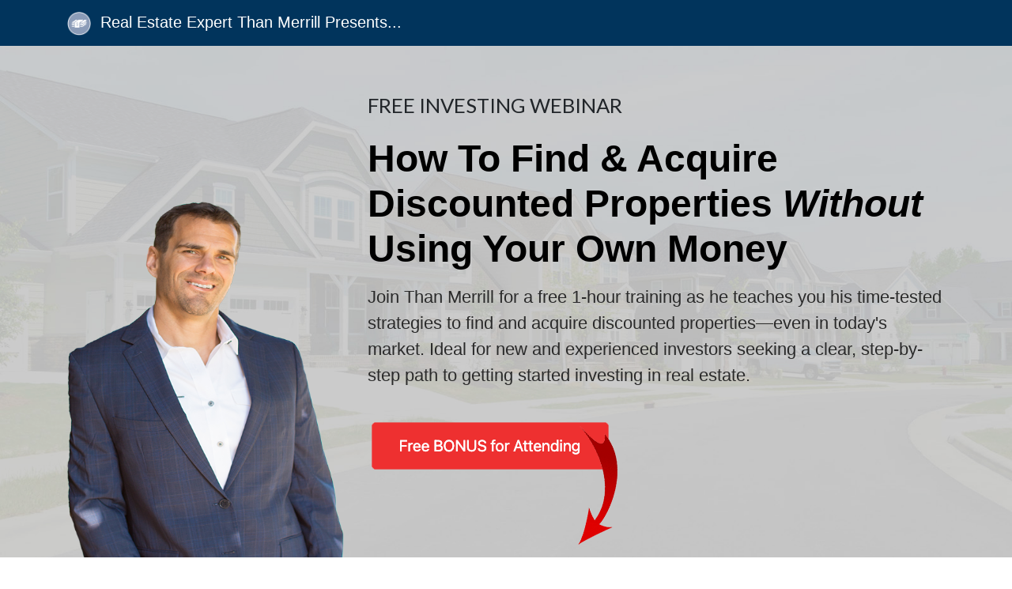

--- FILE ---
content_type: text/html; charset=UTF-8
request_url: https://www.fortunebuilders.com/investing-webinar/?utm_source=fortunebuilders.com&utm_medium=in-text-link&utm_campaign=registration&utm_content=government-home-loans
body_size: 11035
content:
<!DOCTYPE html>
<html lang="en">
<head>
<meta charset="UTF-8">
<meta http-equiv="X-UA-Compatible" content="IE=edge">
<meta name="viewport" content="width=device-width, initial-scale=1, shrink-to-fit=no">
<meta name="robots" content="noindex, nofollow">
<meta name="googlebot" content="noindex, nofollow">
<link rel="preconnect" href="https://fonts.googleapis.com">
<link rel="preconnect" href="https://fonts.gstatic.com" crossorigin>
<link href="https://fonts.googleapis.com/css2?family=Lato:wght@400;700&display=swap" rel="stylesheet">
<link rel='icon' href='favicon.ico' type='image/x-icon'/ >
<title>Blueprint for Building Long-Term Wealth in Real Estate - Free Registration</title>

<!-- Google tag (gtag.js) -->
<script async src="https://www.googletagmanager.com/gtag/js?id=G-8KTVB357XN"></script>
<script>
  window.dataLayer = window.dataLayer || [];
  function gtag(){dataLayer.push(arguments);}
  gtag('js', new Date());

  gtag('config', 'G-8KTVB357XN');
</script>


<!-- Bootstrap CSS -->
<!--<link rel="stylesheet" href="https://stackpath.bootstrapcdn.com/bootstrap/4.5.0/css/bootstrap.min.css" integrity="sha384-9aIt2nRpC12Uk9gS9baDl411NQApFmC26EwAOH8WgZl5MYYxFfc+NcPb1dKGj7Sk" crossorigin="anonymous">-->
<link rel="stylesheet" href="https://cdn.jsdelivr.net/npm/bootstrap@4.6.2/dist/css/bootstrap.min.css" integrity="sha384-xOolHFLEh07PJGoPkLv1IbcEPTNtaed2xpHsD9ESMhqIYd0nLMwNLD69Npy4HI+N" crossorigin="anonymous">
<script src="https://kit.fontawesome.com/b3f58dfdb8.js" crossorigin="anonymous"></script>

<style>
html { scroll-behavior: smooth;}
/*.hero {height:360px;}*/
.hero .row {padding-top:60px;}
.navbar-brand {color:#fff;}
.bg-custom {background-color: rgba(255, 255, 255, .1);}
a {color:#fff;}
p {font-size:20px; font-weight:normal;}
.bgimage h1 {font-size:48px; color:#000!important;}
.bgimage h2 {font-size:30px; color:#000; font-weight:bold;}
.bio {font-size:16px;}
h4 {font-size:1.6rem!important; font-family: 'Lato', sans-serif;}
.border {color:#464E5C;}
.card, .card-title {margin:0 !important;}
.card-body {padding:1rem 1.25rem 1rem 1.25rem;}
.bgimage {
  /*background-image: url('https://fb.fortunecdn.com/img/ia-reg/bg-cash-flow.jpg');*/
  /*background-image: url('https://fb.fortunecdn.com/img/hero-background.webp');*/
  background-image: url('https://fb.fortunecdn.com/img/hero-ia-bg.jpg');
  background-size: cover;
  background-position: center;
  background-repeat: no-repeat;
  background-color:#01345c;
}

.btn-warning {
	color:#fff !important;
    background-color: #3d8bff!important;
    border-color: #3d8bff!important;
}
.btn-warning:hover {
  color: #fff !important;
  background-color: #3374D5!important;
  border-color: #3374D5!important;
}
.btn-success {
	color:#fff !important;
    background-color: #ee302f!important;
    border-color: #ee302f!important;
}
.btn-success:hover {
	color:#fff !important;
    background-color: #ee302f!important;
    border-color: #ee302f!important;
}
.btn-hero {
    min-width:300px;
    min-height:60px;
    font-size:1.4rem;
}
.btn-outline-orange {
    color:#fff;
    border-color: #fff!important;
}
.btn-outline-orange:hover {
	color:#579ed1;
    border-color: #fff!important;
    background-color: #fff!important;
}
.border-primary {
    border-color: #579fffed1!important;
}
.notice {
    font-size:.9rem;
}
#details p {
	color:#fff;
}
.learn .fa-ul{
	color:#000; 
	font-size:16px;
	list-style: none;
	margin-left:1.5em !important;
	
}
.learn .fa-li
	line-height: 3;
	margin-left:0 !important;
	padding-left: 0;
}

.free-access h3 {
	color:#fff !important;
	font-size:20px;
}
.free-access .fa-li {
	margin-left:.5em !important;
}
.curriculum {color:#2E343D; font-family: Raleway, sans-serif; font-size:18px; font-weight:400;}
.card-text span {
	font-weight: bolder;
}
.legal {
    padding: 15px 0;
    color: #a6a6b7;
    font-size: 11px;
    line-height: 1.25;
}

.bonus {
    background-image: url(https://fb.fortunecdn.com/img/hero-bnb.png);
    background-size: cover;
    background-position: center center;
    background-repeat: no-repeat;
    height: 565px;
}

@media (max-width: 992px) { 
  
  .hero .row {padding-top:0px; text-align:center;}
  img {width:300px;}
  p {font-size:13px;}
  li {font-size:13px;}
  .bgimage h1 {font-size:36px;}
  .bgimage h2 {font-size:20px;}
  h3 {font-size:20px;}
  h4 {font-size:18px;}
  .modal-title {font-size:14px;}
  .form-group {margin-bottom:0;}
  .navbar-brand {color:#fff; font-size:14px;}
  .curriculum {font-size:14px;}
}
@media (max-width: 768px) { 
  
  .hero .row {padding-top:0px; text-align:center;}
  img {width:300px;}
  p {font-size:13px;}
  .bio {font-size:14px;}
  li {font-size:13px;}
  .bgimage h1 {font-size:28px;}
  .bgimage h2 {font-size:20px;}
  h3 {font-size:20px;}
  h4 {font-size:18px;}
  .modal-title {font-size:14px;}
  .form-group {margin-bottom:0;}
  .navbar-brand {color:#fff; font-size:14px;}
  .curriculum {font-size:14px;}
}
@media (max-width: 576px) { 
  .hero .row {padding-top:0px; text-align:center;}
  p {font-size:13px;}
  li {font-size:13px;}
  .bgimage h1 {font-size:26px; padding-top:20px;}
  .bgimage h4 {font-size:18px;}
  h2 {font-size:20px;}
  h3 {font-size:20px;}
  h4 {font-size:1rem!important;}
  .description h1 {font-size:22px;}
  .designed {font-size:14px!important;}
	.btn-hero {
		font-size:1rem!important;
	    min-width:200px;
	    min-height:40px;
	}
  .bio {font-size:13px;}    
  .modal-title {font-size:14px;}
  .form-group {margin-bottom:0;}
  .navbar-brand {color:#fff; font-size:14px;}
  .curriculum {font-size:14px;}
}
ul {
  list-style-type: none;
  padding-left: 10px;
}
li {
  position: relative;
  padding-left: 60px;
  margin-bottom: 10px;
}

li:before {
  position: absolute;
  top: 0;
  left: 0;
  font-family: FontAwesome;
  font-size:40px;
  content: "\f00c";
  
}
</style>



</head>

<body>
	
<section class="bgimage">
	<div class="d-none d-lg-block">
	<nav class="navbar navbar-expand-lg" style="background-color:#01345c;">
	  <div class="container">
	    <span class="navbar-brand align-middle"><img src="https://fb.fortunecdn.com/img/ia-reg/cash-flow-icon.png" style="max-width:36px; padding-right:6px;"> Real Estate Expert Than Merrill Presents...</span> 
	    <button class="navbar-toggler" type="button" data-toggle="collapse" data-target="#navbarNav" aria-controls="navbarNav" aria-expanded="false" aria-label="Toggle navigation">
	      <span class="navbar-toggler-icon"></span>
	    </button>
	    <!--<div class="collapse navbar-collapse w-100 navbar-right pl-2" id="navbarNav">
	      <div class="navbar-nav ml-auto text-center">
			  <a class="btn btn-success" href="#bonus" role="button">FREE Bonus!</a>
	      </div>
	    </div>-->
	  </div>
	</nav>
	</div>

	<div class="container-fluid hero-video" style="background-color: rgba(0,0,0,.2); ">	
		<div class="hero container">
		  <div class="row">
		    <div class="col-xl-4 col-lg-2 col-md-3 pt-4 d-flex align-items-end order-1" style="vertical-align:bottom!important;">
                <center><img src="https://fb.fortunecdn.com/img/than-merrill-full.png" alt="Than Merrill" style="width:100%; max-height:450px;" class="img-fluid d-none d-lg-block"></center>
		    </div>
		    <div class="col-xl-8 col-lg-8 col-md-9 col-sm-12 text-black order-5">
              <h4 class="h4 text-black pb-3" style="padding-top:0px;">FREE INVESTING WEBINAR</h4>
		      <h1 class="card-title pb-3" style="font-weight:bold;">How To Find & Acquire Discounted Properties <i>Without</i> Using Your Own Money</h1>
              <!-- <h2 class=" pb-3" style="font-weight:700;">LEARN TO INVEST IN TODAY’S REAL ESTATE MARKET</h2> -->
				<p class="designed pb-4" style="color:#2A2A2A!important; font-size:22px;">Join Than Merrill for a free 1-hour training as he teaches you his time-tested strategies to find and acquire discounted properties—even in today's market. Ideal for new and experienced investors seeking a clear, step-by-step path to getting started investing in real estate.</p>
				
				<!-- <p class="designed pb-4" style="color:#2A2A2A!important; font-size:22px;">A 1-hour training designed for those who want to make a financial impact in their lives but want the pathway, tools, and resources laid out for them to invest in today's real estate market.</p> -->
              <a href="#bonus"><img src="https://fb.fortunecdn.com/img/button-arrow.png" class="img-fluid pb-3"></a>
              <!--<center><button type="button" class="btn btn-warning btn-lg btn-hero" data-toggle="modal" data-target="#signupModal">
				  Register Now
				</button></center><br />&nbsp;	-->
		    </div>
		  </div>
		</div>
	</div>

</section>


<div id="bonus" class="container-fluid" style="padding-top:30px; padding-bottom:30px; ">
<div class="container">
<div class="row">
<div class="col-md-4 text-center">
        <a href="#" data-toggle="modal" data-target="#signupModal"><img decoding="async" src="https://fb.fortunecdn.com/img/bonus-image.png" class="img-fluid pb-3" style="max-height:450px;"></a></p></div>
<div class="col-md-8 pt-2 text-center">
<h2 style="color:#ee302f">Get the <strong>Real Estate Deal Analysis Checklist</strong> for <strong>FREE</strong> just for attending!</h2>
<p>Tackle your next deal with confidence using the same exact checklist we’ve used over 18 years and with thousands of properties to help make the best offer and avoid bad deals.</p>
<p> <center><button type="button" class="btn btn-success btn-lg btn-hero" data-toggle="modal" data-target="#signupModal">REGISTER NOW</button></p>
<p class="pt-2"><span class="notice">Free bonus will be delivered via email immediately after the webinar.</span></p>
<p></center></p></div>
</p></div>
</p></div>
</div>

<!--
<div id="bonus" class="container-fluid" style="padding-top:30px; padding-bottom:30px; ">	
    <div class="container">
        <div class="row">
            <div class="col-12 pt-2 text-center">
                <h2 style="color:#ee302f; text-transform:uppercase;">Get Your Free “Negotiation Playbook” Just For Attending!</h2>
                <p>By mastering the negotiation skills in this playbook, you'll learn how to be a more confident, effective communicator and start closing more real estate deals.</p>
                
            </div>
        </div>  
        <div class="row">
        <div class="col-12 text-center">
        <a href="#" data-toggle="modal" data-target="#signupModal"><img src="https://fb.fortunecdn.com/img/ipad-negotiation-playbook.jpg" class="img-fluid pb-3" style="max-height:450px;"></a><br /><br />
            <center><button type="button" class="btn btn-success btn-lg btn-hero" data-toggle="modal" data-target="#signupModal">
                REGISTER NOW
            </button><p class="pt-2"><span class="notice">free bonus will be delivered via email immediately after the webinar</span></p></center><br />&nbsp;	
        </div>
        </div>
    </div>
</div>

<section style="background-color: #ECEFF3;">
<div class="container py-4">
	
	<div class="row">
		<div class="col-10 offset-1 pb-2">
			<h2 class="text-center" style="color:#464E5C;">About the Event</h2>
			<p>Do you want a brighter and more prosperous financial future?</p>
<p>If so, then you will definitely want to join me on a LIVE real estate investing training class I am holding this week exclusively for members of the FortuneBuilders community.</p>
<p>In the class I am going to break down exactly how we went from making our first residential real estate investment to acquiring over 2 Billion dollars worth of real estate in the last 18 years.</p>
<p>When I started I had very limited capital and no past experience investing in real estate or the real estate industry. </p>
<p>However, like you, I had a genuine desire to have a more prosperous financial future and I knew real estate could be the vehicle to a better life. </p>
<p>Over the last 18 years of investing I developed a blueprint for how to build wealth in real estate by flipping single family homes, like you see on TV, and by acquiring rental properties.</p>
<p>The best part is I have taught thousands of other investors from all across thes same blueprint so they can get started investing.</p>
		</div>
	</div>
</div>
</section>
-->
<!--
<section class="bonus">
<div class="container-fluid" style="padding-top:30px; padding-bottom:30px;>
    <div class="container py-4">
        <div class="row">
            <div class="col-12 pt-2 pb-3 text-center">
            <h1 class="description" style="color:#464E5C; line-height:1.5em;">If You Feel Ready to Take Control of Your<br />Financial Situation and Finally<br /><strong>Start Investing in Real Estate…</h1>
            </div>
        </div>  
        <div class="row pb-4 no-gutters curriculum">
            <div class="col-lg-8 offset-lg-2 col-md-10 py-2 text-center">
                <button type="button" class="btn btn-warning btn-lg btn-hero" data-toggle="modal" data-target="#signupModal">Register Now</button>	
            </div>
        </div>
    </div>
</div>
</section>
-->

<section class="description">
<div class="container-fluid" style="padding-top:30px; padding-bottom:30px; background-image:url(https://fb.fortunecdn.com/virtual-summit/images/about-bg.png); background-size: cover; background-position: center;">	
    <div class="container py-4">
        <div class="row">
            <div class="col-12 pt-2 pb-3 text-center">
            <h1 class="description" style="color:#2E343D; line-height:1.5em;">If You Feel Ready to Take Control of Your<br />Financial Situation & Finally<br /><strong>Start Investing in Real Estate...</h1>
            </div>
        </div>  
        <div class="row pb-4 no-gutters curriculum">
            <div class="col-lg-8 offset-lg-2 col-md-10 py-2 border rounded text-center" style="font-size:24px;">
            <strong>Here’s what you’ll discover in this free 1-hour training:</strong>
            </div>
        </div>

        <div class="row pb-4 no-gutters curriculum" style="font-family:-apple-system,BlinkMacSystemFont,'Segoe UI',Roboto,'Helvetica Neue',Arial,'Noto Sans' !important">
            <div class="col-lg-8 offset-lg-2 col-md-10 py-2 " style="font-size:24px;">
            <ul>
                    <li><strong>Why “saving” is putting your retirement in jeopardy</strong> - and how investing in real estate is proven to be a better vehicle for building wealth long-term.</li>
				<li> <strong>Why so many new real estate investors fail</strong> - and how to learn from their mistakes to save you time, money, and headaches.</li>
				<li> <strong>Why it DOESN’T “take money to make money”</strong> and how you can start investing with <i>little to no money of your own</i>.</li>
                    <li> <strong>How the right education, tools, and resources can have a HUGE impact</strong> on your learning curve and help you get started on a part-time or full-time job.</li>
                </ul>
            </div>
        </div>
        <div class="row pb-4 no-gutters curriculum">
            <div class="col-lg-8 offset-lg-2 col-md-10 py-2 text-center">
                <button type="button" class="btn btn-success btn-lg btn-hero" data-toggle="modal" data-target="#signupModal">Register Now</button>	
            </div>
        </div>
    </div>
</div>
</section>

<!-- 
<div class="container-fluid" style="background-image: url('img/blue-triangles.jpg');">
	<div class="container-lg">
		<div class="row py-4">
			<div class="col" style="font-weight:bold;">
			<h3>Real People Real Results</h3><br />
            <p>Learn how these and other successful investors leverage our systems to invest in real estate all across the country</p>
			</div>
		</div>
		<div class="row">
			<div class="col-md-4 pr-3 pb-3">
				<img src="https://fb.fortunecdn.com/img/ba-desiree.jpg" class="img-fluid">
			</div>
			<div class="col-md-4 pr-3 pb-3">
				<img src="https://fb.fortunecdn.com/img/ba-gene-johnson.jpg" class="img-fluid">
			</div>
			<div class="col-md-4 pb-3">
				<img src="https://fb.fortunecdn.com/img/ba-brett-vandermeer.jpg" class="img-fluid">
			</div>
		</div>
	</div>
</div>
-->
<div class="container pb-5" id="deals">
	<div class="row pt-5 pb-3">
	    <h3 style="font-weight:bold; text-transform:uppercase;"><i>See the Deals:</i><br />Before & After Photos from Some of Our Students</h3>
	    <div class="icon"></div>
	</div>
	<div id="carouselExampleCaptions" class="carousel slide" data-ride="carousel">
	  <div class="carousel-inner shadow">
	    <div class="carousel-item active" data-interval="3000">
	      <img src="https://fb.fortunecdn.com/virtual-summit/images/ba/ba-kristina-s.jpg" class="d-block w-100">
	    </div>
	    <div class="carousel-item" data-interval="10000">
	      <img src="https://fb.fortunecdn.com/virtual-summit/images/ba/ba-mark-f.jpg" class="d-block w-100">
	    </div>
	    <div class="carousel-item" data-interval="10000">
	      <img src="https://fb.fortunecdn.com/virtual-summit/images/ba/ba-shirley-t.jpg" class="d-block w-100">
	    </div>
	    <div class="carousel-item" data-interval="10000">
	      <img src="https://fb.fortunecdn.com/virtual-summit/images/ba/ba-lennalba-s.jpg" class="d-block w-100">
	    </div>
	    <div class="carousel-item" data-interval="10000">
	      <img src="https://fb.fortunecdn.com/virtual-summit/images/ba/ba-gene-j.jpg" class="d-block w-100">
	    </div>
	    <div class="carousel-item" data-interval="10000">
	      <img src="https://fb.fortunecdn.com/virtual-summit/images/ba/ba-mario-m.jpg" class="d-block w-100">
	    </div>
	    <div class="carousel-item" data-interval="10000">
	      <img src="https://fb.fortunecdn.com/virtual-summit/images/ba/ba-dee-w.jpg" class="d-block w-100">
	    </div>
	    <div class="carousel-item" data-interval="10000">
	      <img src="https://fb.fortunecdn.com/virtual-summit/images/ba/ba-mark-k.jpg" class="d-block w-100">
	    </div>
	  </div>
	  <a class="carousel-control-prev" href="#carouselExampleCaptions" role="button" data-slide="prev">
	    <span class="carousel-control-prev-icon" aria-hidden="true"></span>
	    <span class="sr-only">Previous</span>
	  </a>
	  <a class="carousel-control-next" href="#carouselExampleCaptions" role="button" data-slide="next">
	    <span class="carousel-control-next-icon" aria-hidden="true"></span>
	    <span class="sr-only">Next</span>
	  </a>
	</div>
</div>

<!--
<div class="card-deck">
  <div class="card">
    <img src="img/terriel-charlebois-headshot.png" class="card-img-top" alt="...">
    <div class="card-body">
      <h5 class="card-title">Michael &amp; Laura O' Rourke</h5>
      <p class="card-text">This is a longer card with supporting text below as a natural lead-in to additional content. This content is a little bit longer.</p>
      <p class="card-text"><small class="text-muted">Last updated 3 mins ago</small></p>
    </div>
  </div>
  <div class="card">
    <img src="img/bill-roberts-headshot.png" class="card-img-top" alt="...">
    <div class="card-body">
      <h5 class="card-title">Card title</h5>
      <p class="card-text">This card has supporting text below as a natural lead-in to additional content.</p>
      <p class="card-text"><small class="text-muted">Last updated 3 mins ago</small></p>
    </div>
  </div>
  <div class="card">
    <img src="img/o-rourke.png" class="card-img-top" alt="...">
    <div class="card-body">
      <h5 class="card-title">Card title</h5>
      <p class="card-text">This is a wider card with supporting text below as a natural lead-in to additional content. This card has even longer content than the first to show that equal height action.</p>
      <p class="card-text"><small class="text-muted">Last updated 3 mins ago</small></p>
    </div>
  </div>
</div>



<div class="container-fluid" style="background-color: #F9F9F9;">
	<div class="container py-3">
		<h3 class="pb-3">WHAT OUR STUDENTS SAY</h3>
		<div class="swiper-container gallery-top">
			<div class="swiper-wrapper">
				<div class="swiper-slide quote">We're real estate agents, and while we've made a living at it, we weren’t passionate about it. Well, we went to the event. It really gave us the confidence to do a wholesale deal. We put it under contract, found a cash buyer. What you said really works!</div>
				<div class="swiper-slide quote">Than I just wanted to thank you for everything you have taught me. I learned some killer strategies for finding deals that allowed me to get started investing in Real Estate without needing money. I used to worry about money all the time and now that burden has been lifted. I'm spending time with friends and family, and life is amazing.</div>
				<div class="swiper-slide quote">I have a business that my wife and children are proud of. We going into neighborhoods and being paid to fix up properties. I'm building a legacy for my wife, my children and my grandchildren, and I'm doing something that I absolutely love.</div>
				<div class="swiper-slide quote">I don't believe there's any other conference, or event or seminar series where they give you as many tools and give you the confidence and the backing to go do this for yourself and be successful. There are so many people from every walk of life that are doing deals, and being successful.</div>
				<div class="swiper-slide quote">Going to the event boosted my confidence and showed me the steps that I can take to get educated. It motivated me to actually get started in the business. Once I did that, I took off from there.</div>
			</div>
			<div class="swiper-button-next swiper-button-white"></div>
			<div class="swiper-button-prev swiper-button-white"></div>
		</div>
		<div class="swiper-container gallery-thumbs">
			<div class="swiper-wrapper">
				<div class="swiper-slide"><img src="img/o-rourke.png" class="" alt="">
					<h4>Michael &amp; Laura<br/>
						O' Rourke</h4>
					<h5>Knoxville, TN</h5>
					<div class="dot"></div>
				</div>
				<div class="swiper-slide"><img src="img/terriel-charlebois-headshot.png" class="" alt="">
					<h4>Terriel Charlebois</h4>
					<h5>Long Beach, CA</h5>
					<div class="dot"></div>
				</div>
				<div class="swiper-slide"><img src="img/bill-roberts-headshot.png" class="" alt="">
					<h4>Bill Roberts</h4>
					<h5>Abington, MA</h5>
					<div class="dot"></div>
				</div>
				<div class="swiper-slide"><img src="img/stuart-morgan.png" class="" alt="">
					<h4>Stuart Morgan</h4>
					<h5>Walnut Creek, CA</h5>
					<div class="dot"></div>
				</div>
				<div class="swiper-slide"><img src="img/cherilus.png" class="" alt="">
					<h4>Sam Cherilus</h4>
					<h5>Irvington, NJ</h5>
					<div class="dot"></div>
				</div>
			</div>
			<div class="swiper-pagination"></div>
		</div>
	</div>
</div>
-->

<section style="background-image:url(https://fb.fortunecdn.com/virtual-summit/images/about-bg.png);">
  <div class="container pt-3">
	<div class="row">
      <div id="instructor" class="col-md-12"><h3>About Than Merrill</h3>
        <div class="row">
			<div class="col-md-4 align-bottom pt-3" style="margin-top: auto; vertical-align:bottom;">
				<center><img src="https://fb.fortunecdn.com/virtual-summit/images/than-cutout.png" alt="Than Merrill" style="width:100%;" class="img-fluid"></center>
			</div>
			<div class="col-md-8 pt-3" style="margin-top:auto;">
				<p class="bio">Than Merrill has over 20 years of professional experience in the real estate investment and lending industry. He’s the founder and principal in several residential and commercial real estate investment companies and has invested in over $2 billion dollars worth of real estate during that time frame. His companies currently manage between 25 to 40 ongoing real estate development projects at any given time.</p>
				<p class="bio">Through his education company, FortuneBuilders, he's been able to share his knowledge and passion for real estate with thousands of aspiring investors.</p>
				<p class="bio">As a graduate of Yale University and a former NFL player with the Chicago Bears and Tampa Bay Buccaneers, Than attributes his success in sports, business and investing to coaching, education and systems. Than is married and has two children.</p>
			</div>
        </div>
      </div>
    </div>
  </div>
</section>
<footer class="container-fluid legal" style="background-color:#01345c;">
  <div class="container pt-3 pb-2">
  	<div class="row">
  		<div class="col-12 text-center pb-3">
			<button type="button" class="btn btn-warning btn-lg" data-toggle="modal" data-target="#signupModal">
			  Get Free Access
			</button>	
		</div>
  	</div>
	<div class="row">
		<div class="col-md-6">* Results may vary and are not typical of every individual. Than Merrill is a real estate investing expert who has bought and sold hundreds of properties. Than Merrill's real estate success is not typical. Most people who attend this introductory free event do not apply the strategies, techniques, and systems and therefore make little to no money. The students above are NOT paid for their stories, however they have invested in optional training materials and support programs offered at the free event. Any income or earnings depicted are not to be interpreted as common, typical, expected or normal. This particular result may be exceptional and the variables that impact results are so numerous and sometimes uncontrollable that we make no guarantees as to your income or earnings of any kind. Your success is not guaranteed and will based on your effort, determination, education, and market conditions.</div>
		<div class="col-md-6">In fact, you can lose money in real estate like any other investment. Students featured above do sign an affidavit that what they represent is true and accurate to the best of their knowledge. However, FortuneBuilders can not verify with complete accuracy their statements so your reliance on them is at your own risk. This event is not sponsored or affiliated with the A&E network. Than Merrill is not able to attend all live events, however he has experienced trainers teach his systems, strategies, and investment techniques. At the event you will be given a link where you can download the free gifts including the "Money Resource Guide" and the “VIP Success Package” so that you can download updated versions in the future. For full disclosures, please read our Earnings and Income Disclaimers and Terms of Use.</div>
	</div>
	<div class="row text-center pt-3">
		<div class="col-12">
			© 2025 FortuneBuilders, Inc. All Rights Reserved. Questions: 800-815-5181
		</div>
	</div>
  </div>
</footer><!-- footer -->

<!-- Modal -->
<div class="modal fade" id="signupModal" tabindex="-1" role="dialog" aria-labelledby="signupModalLabel" aria-hidden="true">
  <div class="modal-dialog modal-lg" role="document">
    <div class="modal-content">
      <div class="modal-header" style="background-color: #579ed1; color:#fff;">
        <h5 class="modal-title" id="signupModalLabel">Register for the FREE Online Class</h5>
        <button type="button" class="close" data-dismiss="modal" aria-label="Close"> <span aria-hidden="true">&times;</span> </button>
      </div>
      <div class="modal-body" style="font-weight:normal !important;">
<noscript><div style="text-align: center; margin-top: 1em; text-decoration: none; undefined"><a style="color: #000; font-size: 13px;" href="https://www.fortunebuilders.com/blueprint-real-estate/">Register Now</a></div></noscript><style>.ewebinar__RegForm { font-family: inherit; padding: 0; text-align: left; min-width: 300px; max-width: 450px; margin: auto; } .ewebinar__RegForm a:hover, .ewebinar__RegForm a:visited, .ewebinar__RegForm a:link, .ewebinar__RegForm a:active { text-decoration: none; } .ewebinar__RegForm * { box-sizing: border-box; } .ewebinar__RegForm:not(.loading) .ewebinar__Dots { opacity: 0; animation: none; } .ewebinar__RegForm__Content { padding: 1.5rem; } .ewebinar__RegForm:not(.ewebinar__RegForm--horizontal) .ewebinar__RegForm__Content { padding-bottom: 0.25rem; } .ewebinar__RegForm__Footer { padding: 1.5rem; padding-top: 0; display: flex; flex-direction: row; justify-content: flex-end; } .ewebinar__RegForm .ewebinar__RegisterButton, .ewebinar__RegForm .ewebinar__RegisterButton__Wrap { max-width: unset !important; width: 100%; } .ewebinar__RegForm__Field { margin-bottom: 1.25rem; } .ewebinar__RegForm__Field input, .ewebinar__RegForm__Field select { font-size: inherit; } .ewebinar__RegForm__Field input { display: block; width: 100%; line-height: 1.21428571em; font-family: inherit; padding: 0.67857143em 1em; background: #fff; border: 1px solid rgba(34, 36, 38, 0.15); color: rgba(0, 0, 0, 0.87); border-radius: 0.28571429rem; box-shadow: none; } .ewebinar__RegForm__Field input::placeholder { color: #dedede !important; } .ewebinar__Session__Dropdown::after { position: absolute; content: '⌄'; font-weight: 600; display: block; right: 1em; top: 50%; transform: translate(-10%, -75%) scale(2, 1.5); pointer-events: none; } .ewebinar__RegForm__Field__Input__Phone input { padding-left: 52px; } .ewebinar__RegForm__Error, .ewebinar__RegForm__Field__Error { color: #ff7470; font-size: 0.8rem; padding: 0.5833em 0.833em; display: none; } .ewebinar__RegForm__Error { margin-top: 0; padding: 0.5833em 0; margin-bottom: 0 !important; text-align: center; } .ewebinar__RegForm__Field__Error { display: none; position: relative; background: #fff; border: 1px solid #ff7470; border-radius: 0.28571429rem; margin-top: 0.5rem; } .ewebinar__RegForm__Field__Error::before { position: absolute; content: ''; background: #fff; border-left: 1px solid; border-top: 1px solid; z-index: 2; width: 0.6666em; height: 0.6666em; margin-top: -1px; border-color: inherit; border-width: 1px 0 0 1px; transform: translateX(-50%) translateY(-50%) rotate(45deg); top: 0; left: 50%; }  @media only screen and (min-width: 992px) {   } .ewebinar__RegForm__Field .ewebinar__Session__Dropdown__Select { height: auto; min-height: 2.58em; } .ewebinar__Session__Dropdown { position: relative; border: none; background: #fff; border-radius: 5px; width: 100%; outline: none; border: 1px solid #444; font-size: 1.1em; } .ewebinar__Session__Dropdown__Select { font-family: inherit; height: 36px; padding: 0 1em; opacity: 1 !important; padding-right: 2.5rem; border: none; border-radius: 0.5em; font-size: 1em; width: 100%; outline: none; -webkit-appearance: none; -moz-appearance: none; appearance: none; } .ewebinar__Session__Dropdown::after { position: absolute; content: '⌄'; font-weight: 600; display: block; right: 1em; top: 50%; transform: translate(-10%, -75%) scale(2, 1.5); pointer-events: none; } .ewebinar__Session__Dropdown__Select:invalid { color: #dedede !important; }.ewebinar__Widget { line-height: 1.5; } .ewebinar__Widget select { display: flex; } .ewebinar__Widget * { box-sizing: border-box; } .ewebinar__RegisterButton { font-family: inherit; box-sizing: border-box; font-family: inherit; position: relative; display: inline-block;   padding: 0.5em 2em; cursor: pointer; border-width: 0px; outline: none; transition: all 0.2s; font-weight: 500; font-size: inherit; box-sizing: border-box; margin: 0; } .ewebinar__RegisterButton * { font-family: inherit; } .ewebinar__RegisterButton:hover { transform: scale(1.02); } .ewebinar__RegisterButton:active {  box-shadow: none; } .ewebinar__RegisterButton .ewebinar__ButtonText { white-space: nowrap; overflow: hidden; text-overflow: ellipsis; display: inline; vertical-align: baseline !important;  } @media only screen and (max-width: 614px) { .ewebinar__RegisterButton { max-width: 320px !important; min-height: 42px !important; width: 100% !important; } } .ewebinar__Dots { opacity: 1; animation: 1.5s linear 0s normal forwards 1.5 delayin; position: absolute; top: 0; left: 0; right: 0; bottom: 0; display: flex; justify-content: center; align-items: center; } button .ewebinar__Dots { background: #0084c8; border-radius: 50px; } .ewebinar__LoadingDot { height: 0.5em; width: 0.5em; border-radius: 100%; display: inline-block; animation: 1.2s ewebinar-loading-dot ease-in-out infinite; } .ewebinar__LoadingDot:nth-of-type(2) { animation-delay: 0.15s; margin-left: 0.5em; } .ewebinar__LoadingDot:nth-of-type(3) { animation-delay: 0.25s; margin-left: 0.5em; } @keyframes delayin { 0% { opacity:0; } 66% { opacity:0; } 100% { opacity:1; } } @keyframes ewebinar-loading-dot { 30% { transform: translateY(-35%); opacity: 0.3; } 60% { transform: translateY(0%); opacity: 0.8; } }</style><div id="w1689631816268" class="ewebinar__Widget ewebinar__RegForm_Root" style="width: 100%;"><form class="ewebinar__RegForm ewebinar--ltr"><div class="ewebinar__RegForm__Content"><div><div class="ewebinar__RegForm__Field ewebinar__RegForm__Field--Sessions"><div class="ewebinar__Session__Dropdown" style="color: #182f5cff; border-color: #182f5cff;"><select name="session" class="ewebinar__Session__Dropdown__Select ewebinar__Session__Dropdown__Select--placeholder}"><option class="ewebinar__FixedBar__Content__Session__Dropdown__Select" value="" disabled="disabled" selected="selected" hidden="">Getting sessions...</option></select></div><div class="ewebinar__RegForm__Field__Error"></div></div><div class="ewebinar__RegForm__Field"><div class="ewebinar__RegForm__Field__Input"><input id="firstName" name="firstName" placeholder="First name"></div><div class="ewebinar__RegForm__Field__Error"></div></div><div class="ewebinar__RegForm__Field"><div class="ewebinar__RegForm__Field__Input"><input id="lastName" name="lastName" placeholder="Last name"></div><div class="ewebinar__RegForm__Field__Error"></div></div><div class="ewebinar__RegForm__Field"><div class="ewebinar__RegForm__Field__Input"><input id="email" name="email" placeholder="Email"></div><div class="ewebinar__RegForm__Field__Error"></div></div><div class="ewebinar__RegForm__Field"><div class="ewebinar__RegForm__Field__Input ewebinar__RegForm__Field__Input__Phone"><input id="phone" name="phone" placeholder="Mobile Phone"></div><div class="ewebinar__RegForm__Field__Error"></div></div></div><div class="ewebinar__RegForm__Captcha"></div><div class="ewebinar__RegForm__Error"></div></div><div class="ewebinar__RegForm__Footer"><a class="ewebinar__RegisterButton__Wrap ewebinar--ltr" href="javascript:;" style="text-decoration: none; undefined;"><button class="ewebinar__Widget ewebinar__RegisterButton" type="submit" style="border-radius: 50px; background: #0084c8; color: #ffffff; undefined"><div class="ewebinar__Dots"><span class="ewebinar__LoadingDot" style="background: #ffffff"></span><span class="ewebinar__LoadingDot" style="background: #ffffff"></span><span class="ewebinar__LoadingDot" style="background: #ffffff"></span></div><span class="ewebinar__ButtonText" style="white-space: nowrap">Register Now</span></button></a></div></form></div>
<script>(function (w,d,s,o,f,js,fjs) { w['eWidget']=o;w[o] = w[o] || function () { (w[o].q = w[o].q || []).push(arguments) }; if(d.getElementById(o)) return; js = d.createElement(s), fjs = d.getElementsByTagName(s)[0]; js.id = o; js.src = f; fjs.parentNode.insertBefore(js, fjs); }(window, document, 'script', '_ew', 'https://app.ewebinar.com/widget.js'));_ew('init', {"root":"w1689631816268","isReview":false,"mode":"public","openInPopup":false,"for":"Registration","type":"RegForm","source":"organic","url":"https://www.fortunebuilders.com/blueprint-real-estate/","shortUrl":"https://app.ewebinar.com/webinar/10387","sessions":[],"formType":"LatestForm","ewebinar":{"title":"The%20Blueprint%20for%20Building%20Life-Long%20Wealth%20with%20Real%20Estate","borderRadius":50,"primaryColor":"#182f5cff","readableColor":"#ffffff","actionColor":"#0084c8","readableActionColor":"#ffffff","readableOnWhiteColor":"#182f5cff","language":"en"},"showGdprBanner":false,"gdprBannerMode":"Off","gdprBannerText":"","carouselId":"","button":{"btnText":"Register Now","showButtonTimer":true,"buttonPrimaryColor":"#0084c8","buttonReadableColor":"#ffffff","align":"Center","isFullWidth":false},"registerForm":{"horizontal":false,"hideSessionsDropdown":false,"showOnlyBuiltInFields":false,"showFieldsLabel":false,"openLinkInNewWindow":false,"showConsentCheckbox":false,"formSessionType":"ShowDropdown","consentCheckboxText":"","fields":[{"fieldName":"First name","propertyName":"firstName","type":"Text","subType":null,"isRequired":true,"isRemovable":false,"note":"","options":null,"__typename":"RegistrationFormField"},{"fieldName":"Last name","propertyName":"lastName","type":"Text","subType":null,"isRequired":true,"isRemovable":false,"note":"","options":null,"__typename":"RegistrationFormField"},{"fieldName":"Email","propertyName":"email","type":"Email","subType":null,"isRequired":true,"isRemovable":false,"note":"","options":null,"__typename":"RegistrationFormField"},{"fieldName":"Mobile Phone","propertyName":"phone","type":"Phone","subType":null,"isRequired":false,"isRemovable":true,"note":"","options":null,"__typename":"RegistrationFormField"}]}});window.ewInit && window.ewInit();</script>
            
                <div class="offset-md-2 col-md-8" style="font-size:11px; font-weight:normal!important;">By providing my mobile phone, I give express written consent to FortuneBuilders to call and send text messages using automated technology for upcoming events and reminders. Consent is not a requirement to attend.</div>
            
      </div>
    </div>
  </div>
</div>
<script src="https://cdn.jsdelivr.net/npm/jquery@3.5.1/dist/jquery.slim.min.js" integrity="sha384-DfXdz2htPH0lsSSs5nCTpuj/zy4C+OGpamoFVy38MVBnE+IbbVYUew+OrCXaRkfj" crossorigin="anonymous"></script>
<script src="https://cdn.jsdelivr.net/npm/bootstrap@4.6.2/dist/js/bootstrap.bundle.min.js" integrity="sha384-Fy6S3B9q64WdZWQUiU+q4/2Lc9npb8tCaSX9FK7E8HnRr0Jz8D6OP9dO5Vg3Q9ct" crossorigin="anonymous"></script>

<script>(function(){function c(){var b=a.contentDocument||a.contentWindow.document;if(b){var d=b.createElement('script');d.innerHTML="window.__CF$cv$params={r:'9c5811d098c8c8b1',t:'MTc2OTY4Mjc4OC4wMDAwMDA='};var a=document.createElement('script');a.nonce='';a.src='/cdn-cgi/challenge-platform/scripts/jsd/main.js';document.getElementsByTagName('head')[0].appendChild(a);";b.getElementsByTagName('head')[0].appendChild(d)}}if(document.body){var a=document.createElement('iframe');a.height=1;a.width=1;a.style.position='absolute';a.style.top=0;a.style.left=0;a.style.border='none';a.style.visibility='hidden';document.body.appendChild(a);if('loading'!==document.readyState)c();else if(window.addEventListener)document.addEventListener('DOMContentLoaded',c);else{var e=document.onreadystatechange||function(){};document.onreadystatechange=function(b){e(b);'loading'!==document.readyState&&(document.onreadystatechange=e,c())}}}})();</script></body>
</html>

--- FILE ---
content_type: text/html; charset=utf-8
request_url: https://www.google.com/recaptcha/api2/anchor?ar=1&k=6LcJV7AaAAAAAPjqENRYq-1Q1X__MetPiM2F178E&co=aHR0cHM6Ly93d3cuZm9ydHVuZWJ1aWxkZXJzLmNvbTo0NDM.&hl=en&v=N67nZn4AqZkNcbeMu4prBgzg&size=invisible&anchor-ms=20000&execute-ms=30000&cb=s2bu2lhdo8qh
body_size: 49293
content:
<!DOCTYPE HTML><html dir="ltr" lang="en"><head><meta http-equiv="Content-Type" content="text/html; charset=UTF-8">
<meta http-equiv="X-UA-Compatible" content="IE=edge">
<title>reCAPTCHA</title>
<style type="text/css">
/* cyrillic-ext */
@font-face {
  font-family: 'Roboto';
  font-style: normal;
  font-weight: 400;
  font-stretch: 100%;
  src: url(//fonts.gstatic.com/s/roboto/v48/KFO7CnqEu92Fr1ME7kSn66aGLdTylUAMa3GUBHMdazTgWw.woff2) format('woff2');
  unicode-range: U+0460-052F, U+1C80-1C8A, U+20B4, U+2DE0-2DFF, U+A640-A69F, U+FE2E-FE2F;
}
/* cyrillic */
@font-face {
  font-family: 'Roboto';
  font-style: normal;
  font-weight: 400;
  font-stretch: 100%;
  src: url(//fonts.gstatic.com/s/roboto/v48/KFO7CnqEu92Fr1ME7kSn66aGLdTylUAMa3iUBHMdazTgWw.woff2) format('woff2');
  unicode-range: U+0301, U+0400-045F, U+0490-0491, U+04B0-04B1, U+2116;
}
/* greek-ext */
@font-face {
  font-family: 'Roboto';
  font-style: normal;
  font-weight: 400;
  font-stretch: 100%;
  src: url(//fonts.gstatic.com/s/roboto/v48/KFO7CnqEu92Fr1ME7kSn66aGLdTylUAMa3CUBHMdazTgWw.woff2) format('woff2');
  unicode-range: U+1F00-1FFF;
}
/* greek */
@font-face {
  font-family: 'Roboto';
  font-style: normal;
  font-weight: 400;
  font-stretch: 100%;
  src: url(//fonts.gstatic.com/s/roboto/v48/KFO7CnqEu92Fr1ME7kSn66aGLdTylUAMa3-UBHMdazTgWw.woff2) format('woff2');
  unicode-range: U+0370-0377, U+037A-037F, U+0384-038A, U+038C, U+038E-03A1, U+03A3-03FF;
}
/* math */
@font-face {
  font-family: 'Roboto';
  font-style: normal;
  font-weight: 400;
  font-stretch: 100%;
  src: url(//fonts.gstatic.com/s/roboto/v48/KFO7CnqEu92Fr1ME7kSn66aGLdTylUAMawCUBHMdazTgWw.woff2) format('woff2');
  unicode-range: U+0302-0303, U+0305, U+0307-0308, U+0310, U+0312, U+0315, U+031A, U+0326-0327, U+032C, U+032F-0330, U+0332-0333, U+0338, U+033A, U+0346, U+034D, U+0391-03A1, U+03A3-03A9, U+03B1-03C9, U+03D1, U+03D5-03D6, U+03F0-03F1, U+03F4-03F5, U+2016-2017, U+2034-2038, U+203C, U+2040, U+2043, U+2047, U+2050, U+2057, U+205F, U+2070-2071, U+2074-208E, U+2090-209C, U+20D0-20DC, U+20E1, U+20E5-20EF, U+2100-2112, U+2114-2115, U+2117-2121, U+2123-214F, U+2190, U+2192, U+2194-21AE, U+21B0-21E5, U+21F1-21F2, U+21F4-2211, U+2213-2214, U+2216-22FF, U+2308-230B, U+2310, U+2319, U+231C-2321, U+2336-237A, U+237C, U+2395, U+239B-23B7, U+23D0, U+23DC-23E1, U+2474-2475, U+25AF, U+25B3, U+25B7, U+25BD, U+25C1, U+25CA, U+25CC, U+25FB, U+266D-266F, U+27C0-27FF, U+2900-2AFF, U+2B0E-2B11, U+2B30-2B4C, U+2BFE, U+3030, U+FF5B, U+FF5D, U+1D400-1D7FF, U+1EE00-1EEFF;
}
/* symbols */
@font-face {
  font-family: 'Roboto';
  font-style: normal;
  font-weight: 400;
  font-stretch: 100%;
  src: url(//fonts.gstatic.com/s/roboto/v48/KFO7CnqEu92Fr1ME7kSn66aGLdTylUAMaxKUBHMdazTgWw.woff2) format('woff2');
  unicode-range: U+0001-000C, U+000E-001F, U+007F-009F, U+20DD-20E0, U+20E2-20E4, U+2150-218F, U+2190, U+2192, U+2194-2199, U+21AF, U+21E6-21F0, U+21F3, U+2218-2219, U+2299, U+22C4-22C6, U+2300-243F, U+2440-244A, U+2460-24FF, U+25A0-27BF, U+2800-28FF, U+2921-2922, U+2981, U+29BF, U+29EB, U+2B00-2BFF, U+4DC0-4DFF, U+FFF9-FFFB, U+10140-1018E, U+10190-1019C, U+101A0, U+101D0-101FD, U+102E0-102FB, U+10E60-10E7E, U+1D2C0-1D2D3, U+1D2E0-1D37F, U+1F000-1F0FF, U+1F100-1F1AD, U+1F1E6-1F1FF, U+1F30D-1F30F, U+1F315, U+1F31C, U+1F31E, U+1F320-1F32C, U+1F336, U+1F378, U+1F37D, U+1F382, U+1F393-1F39F, U+1F3A7-1F3A8, U+1F3AC-1F3AF, U+1F3C2, U+1F3C4-1F3C6, U+1F3CA-1F3CE, U+1F3D4-1F3E0, U+1F3ED, U+1F3F1-1F3F3, U+1F3F5-1F3F7, U+1F408, U+1F415, U+1F41F, U+1F426, U+1F43F, U+1F441-1F442, U+1F444, U+1F446-1F449, U+1F44C-1F44E, U+1F453, U+1F46A, U+1F47D, U+1F4A3, U+1F4B0, U+1F4B3, U+1F4B9, U+1F4BB, U+1F4BF, U+1F4C8-1F4CB, U+1F4D6, U+1F4DA, U+1F4DF, U+1F4E3-1F4E6, U+1F4EA-1F4ED, U+1F4F7, U+1F4F9-1F4FB, U+1F4FD-1F4FE, U+1F503, U+1F507-1F50B, U+1F50D, U+1F512-1F513, U+1F53E-1F54A, U+1F54F-1F5FA, U+1F610, U+1F650-1F67F, U+1F687, U+1F68D, U+1F691, U+1F694, U+1F698, U+1F6AD, U+1F6B2, U+1F6B9-1F6BA, U+1F6BC, U+1F6C6-1F6CF, U+1F6D3-1F6D7, U+1F6E0-1F6EA, U+1F6F0-1F6F3, U+1F6F7-1F6FC, U+1F700-1F7FF, U+1F800-1F80B, U+1F810-1F847, U+1F850-1F859, U+1F860-1F887, U+1F890-1F8AD, U+1F8B0-1F8BB, U+1F8C0-1F8C1, U+1F900-1F90B, U+1F93B, U+1F946, U+1F984, U+1F996, U+1F9E9, U+1FA00-1FA6F, U+1FA70-1FA7C, U+1FA80-1FA89, U+1FA8F-1FAC6, U+1FACE-1FADC, U+1FADF-1FAE9, U+1FAF0-1FAF8, U+1FB00-1FBFF;
}
/* vietnamese */
@font-face {
  font-family: 'Roboto';
  font-style: normal;
  font-weight: 400;
  font-stretch: 100%;
  src: url(//fonts.gstatic.com/s/roboto/v48/KFO7CnqEu92Fr1ME7kSn66aGLdTylUAMa3OUBHMdazTgWw.woff2) format('woff2');
  unicode-range: U+0102-0103, U+0110-0111, U+0128-0129, U+0168-0169, U+01A0-01A1, U+01AF-01B0, U+0300-0301, U+0303-0304, U+0308-0309, U+0323, U+0329, U+1EA0-1EF9, U+20AB;
}
/* latin-ext */
@font-face {
  font-family: 'Roboto';
  font-style: normal;
  font-weight: 400;
  font-stretch: 100%;
  src: url(//fonts.gstatic.com/s/roboto/v48/KFO7CnqEu92Fr1ME7kSn66aGLdTylUAMa3KUBHMdazTgWw.woff2) format('woff2');
  unicode-range: U+0100-02BA, U+02BD-02C5, U+02C7-02CC, U+02CE-02D7, U+02DD-02FF, U+0304, U+0308, U+0329, U+1D00-1DBF, U+1E00-1E9F, U+1EF2-1EFF, U+2020, U+20A0-20AB, U+20AD-20C0, U+2113, U+2C60-2C7F, U+A720-A7FF;
}
/* latin */
@font-face {
  font-family: 'Roboto';
  font-style: normal;
  font-weight: 400;
  font-stretch: 100%;
  src: url(//fonts.gstatic.com/s/roboto/v48/KFO7CnqEu92Fr1ME7kSn66aGLdTylUAMa3yUBHMdazQ.woff2) format('woff2');
  unicode-range: U+0000-00FF, U+0131, U+0152-0153, U+02BB-02BC, U+02C6, U+02DA, U+02DC, U+0304, U+0308, U+0329, U+2000-206F, U+20AC, U+2122, U+2191, U+2193, U+2212, U+2215, U+FEFF, U+FFFD;
}
/* cyrillic-ext */
@font-face {
  font-family: 'Roboto';
  font-style: normal;
  font-weight: 500;
  font-stretch: 100%;
  src: url(//fonts.gstatic.com/s/roboto/v48/KFO7CnqEu92Fr1ME7kSn66aGLdTylUAMa3GUBHMdazTgWw.woff2) format('woff2');
  unicode-range: U+0460-052F, U+1C80-1C8A, U+20B4, U+2DE0-2DFF, U+A640-A69F, U+FE2E-FE2F;
}
/* cyrillic */
@font-face {
  font-family: 'Roboto';
  font-style: normal;
  font-weight: 500;
  font-stretch: 100%;
  src: url(//fonts.gstatic.com/s/roboto/v48/KFO7CnqEu92Fr1ME7kSn66aGLdTylUAMa3iUBHMdazTgWw.woff2) format('woff2');
  unicode-range: U+0301, U+0400-045F, U+0490-0491, U+04B0-04B1, U+2116;
}
/* greek-ext */
@font-face {
  font-family: 'Roboto';
  font-style: normal;
  font-weight: 500;
  font-stretch: 100%;
  src: url(//fonts.gstatic.com/s/roboto/v48/KFO7CnqEu92Fr1ME7kSn66aGLdTylUAMa3CUBHMdazTgWw.woff2) format('woff2');
  unicode-range: U+1F00-1FFF;
}
/* greek */
@font-face {
  font-family: 'Roboto';
  font-style: normal;
  font-weight: 500;
  font-stretch: 100%;
  src: url(//fonts.gstatic.com/s/roboto/v48/KFO7CnqEu92Fr1ME7kSn66aGLdTylUAMa3-UBHMdazTgWw.woff2) format('woff2');
  unicode-range: U+0370-0377, U+037A-037F, U+0384-038A, U+038C, U+038E-03A1, U+03A3-03FF;
}
/* math */
@font-face {
  font-family: 'Roboto';
  font-style: normal;
  font-weight: 500;
  font-stretch: 100%;
  src: url(//fonts.gstatic.com/s/roboto/v48/KFO7CnqEu92Fr1ME7kSn66aGLdTylUAMawCUBHMdazTgWw.woff2) format('woff2');
  unicode-range: U+0302-0303, U+0305, U+0307-0308, U+0310, U+0312, U+0315, U+031A, U+0326-0327, U+032C, U+032F-0330, U+0332-0333, U+0338, U+033A, U+0346, U+034D, U+0391-03A1, U+03A3-03A9, U+03B1-03C9, U+03D1, U+03D5-03D6, U+03F0-03F1, U+03F4-03F5, U+2016-2017, U+2034-2038, U+203C, U+2040, U+2043, U+2047, U+2050, U+2057, U+205F, U+2070-2071, U+2074-208E, U+2090-209C, U+20D0-20DC, U+20E1, U+20E5-20EF, U+2100-2112, U+2114-2115, U+2117-2121, U+2123-214F, U+2190, U+2192, U+2194-21AE, U+21B0-21E5, U+21F1-21F2, U+21F4-2211, U+2213-2214, U+2216-22FF, U+2308-230B, U+2310, U+2319, U+231C-2321, U+2336-237A, U+237C, U+2395, U+239B-23B7, U+23D0, U+23DC-23E1, U+2474-2475, U+25AF, U+25B3, U+25B7, U+25BD, U+25C1, U+25CA, U+25CC, U+25FB, U+266D-266F, U+27C0-27FF, U+2900-2AFF, U+2B0E-2B11, U+2B30-2B4C, U+2BFE, U+3030, U+FF5B, U+FF5D, U+1D400-1D7FF, U+1EE00-1EEFF;
}
/* symbols */
@font-face {
  font-family: 'Roboto';
  font-style: normal;
  font-weight: 500;
  font-stretch: 100%;
  src: url(//fonts.gstatic.com/s/roboto/v48/KFO7CnqEu92Fr1ME7kSn66aGLdTylUAMaxKUBHMdazTgWw.woff2) format('woff2');
  unicode-range: U+0001-000C, U+000E-001F, U+007F-009F, U+20DD-20E0, U+20E2-20E4, U+2150-218F, U+2190, U+2192, U+2194-2199, U+21AF, U+21E6-21F0, U+21F3, U+2218-2219, U+2299, U+22C4-22C6, U+2300-243F, U+2440-244A, U+2460-24FF, U+25A0-27BF, U+2800-28FF, U+2921-2922, U+2981, U+29BF, U+29EB, U+2B00-2BFF, U+4DC0-4DFF, U+FFF9-FFFB, U+10140-1018E, U+10190-1019C, U+101A0, U+101D0-101FD, U+102E0-102FB, U+10E60-10E7E, U+1D2C0-1D2D3, U+1D2E0-1D37F, U+1F000-1F0FF, U+1F100-1F1AD, U+1F1E6-1F1FF, U+1F30D-1F30F, U+1F315, U+1F31C, U+1F31E, U+1F320-1F32C, U+1F336, U+1F378, U+1F37D, U+1F382, U+1F393-1F39F, U+1F3A7-1F3A8, U+1F3AC-1F3AF, U+1F3C2, U+1F3C4-1F3C6, U+1F3CA-1F3CE, U+1F3D4-1F3E0, U+1F3ED, U+1F3F1-1F3F3, U+1F3F5-1F3F7, U+1F408, U+1F415, U+1F41F, U+1F426, U+1F43F, U+1F441-1F442, U+1F444, U+1F446-1F449, U+1F44C-1F44E, U+1F453, U+1F46A, U+1F47D, U+1F4A3, U+1F4B0, U+1F4B3, U+1F4B9, U+1F4BB, U+1F4BF, U+1F4C8-1F4CB, U+1F4D6, U+1F4DA, U+1F4DF, U+1F4E3-1F4E6, U+1F4EA-1F4ED, U+1F4F7, U+1F4F9-1F4FB, U+1F4FD-1F4FE, U+1F503, U+1F507-1F50B, U+1F50D, U+1F512-1F513, U+1F53E-1F54A, U+1F54F-1F5FA, U+1F610, U+1F650-1F67F, U+1F687, U+1F68D, U+1F691, U+1F694, U+1F698, U+1F6AD, U+1F6B2, U+1F6B9-1F6BA, U+1F6BC, U+1F6C6-1F6CF, U+1F6D3-1F6D7, U+1F6E0-1F6EA, U+1F6F0-1F6F3, U+1F6F7-1F6FC, U+1F700-1F7FF, U+1F800-1F80B, U+1F810-1F847, U+1F850-1F859, U+1F860-1F887, U+1F890-1F8AD, U+1F8B0-1F8BB, U+1F8C0-1F8C1, U+1F900-1F90B, U+1F93B, U+1F946, U+1F984, U+1F996, U+1F9E9, U+1FA00-1FA6F, U+1FA70-1FA7C, U+1FA80-1FA89, U+1FA8F-1FAC6, U+1FACE-1FADC, U+1FADF-1FAE9, U+1FAF0-1FAF8, U+1FB00-1FBFF;
}
/* vietnamese */
@font-face {
  font-family: 'Roboto';
  font-style: normal;
  font-weight: 500;
  font-stretch: 100%;
  src: url(//fonts.gstatic.com/s/roboto/v48/KFO7CnqEu92Fr1ME7kSn66aGLdTylUAMa3OUBHMdazTgWw.woff2) format('woff2');
  unicode-range: U+0102-0103, U+0110-0111, U+0128-0129, U+0168-0169, U+01A0-01A1, U+01AF-01B0, U+0300-0301, U+0303-0304, U+0308-0309, U+0323, U+0329, U+1EA0-1EF9, U+20AB;
}
/* latin-ext */
@font-face {
  font-family: 'Roboto';
  font-style: normal;
  font-weight: 500;
  font-stretch: 100%;
  src: url(//fonts.gstatic.com/s/roboto/v48/KFO7CnqEu92Fr1ME7kSn66aGLdTylUAMa3KUBHMdazTgWw.woff2) format('woff2');
  unicode-range: U+0100-02BA, U+02BD-02C5, U+02C7-02CC, U+02CE-02D7, U+02DD-02FF, U+0304, U+0308, U+0329, U+1D00-1DBF, U+1E00-1E9F, U+1EF2-1EFF, U+2020, U+20A0-20AB, U+20AD-20C0, U+2113, U+2C60-2C7F, U+A720-A7FF;
}
/* latin */
@font-face {
  font-family: 'Roboto';
  font-style: normal;
  font-weight: 500;
  font-stretch: 100%;
  src: url(//fonts.gstatic.com/s/roboto/v48/KFO7CnqEu92Fr1ME7kSn66aGLdTylUAMa3yUBHMdazQ.woff2) format('woff2');
  unicode-range: U+0000-00FF, U+0131, U+0152-0153, U+02BB-02BC, U+02C6, U+02DA, U+02DC, U+0304, U+0308, U+0329, U+2000-206F, U+20AC, U+2122, U+2191, U+2193, U+2212, U+2215, U+FEFF, U+FFFD;
}
/* cyrillic-ext */
@font-face {
  font-family: 'Roboto';
  font-style: normal;
  font-weight: 900;
  font-stretch: 100%;
  src: url(//fonts.gstatic.com/s/roboto/v48/KFO7CnqEu92Fr1ME7kSn66aGLdTylUAMa3GUBHMdazTgWw.woff2) format('woff2');
  unicode-range: U+0460-052F, U+1C80-1C8A, U+20B4, U+2DE0-2DFF, U+A640-A69F, U+FE2E-FE2F;
}
/* cyrillic */
@font-face {
  font-family: 'Roboto';
  font-style: normal;
  font-weight: 900;
  font-stretch: 100%;
  src: url(//fonts.gstatic.com/s/roboto/v48/KFO7CnqEu92Fr1ME7kSn66aGLdTylUAMa3iUBHMdazTgWw.woff2) format('woff2');
  unicode-range: U+0301, U+0400-045F, U+0490-0491, U+04B0-04B1, U+2116;
}
/* greek-ext */
@font-face {
  font-family: 'Roboto';
  font-style: normal;
  font-weight: 900;
  font-stretch: 100%;
  src: url(//fonts.gstatic.com/s/roboto/v48/KFO7CnqEu92Fr1ME7kSn66aGLdTylUAMa3CUBHMdazTgWw.woff2) format('woff2');
  unicode-range: U+1F00-1FFF;
}
/* greek */
@font-face {
  font-family: 'Roboto';
  font-style: normal;
  font-weight: 900;
  font-stretch: 100%;
  src: url(//fonts.gstatic.com/s/roboto/v48/KFO7CnqEu92Fr1ME7kSn66aGLdTylUAMa3-UBHMdazTgWw.woff2) format('woff2');
  unicode-range: U+0370-0377, U+037A-037F, U+0384-038A, U+038C, U+038E-03A1, U+03A3-03FF;
}
/* math */
@font-face {
  font-family: 'Roboto';
  font-style: normal;
  font-weight: 900;
  font-stretch: 100%;
  src: url(//fonts.gstatic.com/s/roboto/v48/KFO7CnqEu92Fr1ME7kSn66aGLdTylUAMawCUBHMdazTgWw.woff2) format('woff2');
  unicode-range: U+0302-0303, U+0305, U+0307-0308, U+0310, U+0312, U+0315, U+031A, U+0326-0327, U+032C, U+032F-0330, U+0332-0333, U+0338, U+033A, U+0346, U+034D, U+0391-03A1, U+03A3-03A9, U+03B1-03C9, U+03D1, U+03D5-03D6, U+03F0-03F1, U+03F4-03F5, U+2016-2017, U+2034-2038, U+203C, U+2040, U+2043, U+2047, U+2050, U+2057, U+205F, U+2070-2071, U+2074-208E, U+2090-209C, U+20D0-20DC, U+20E1, U+20E5-20EF, U+2100-2112, U+2114-2115, U+2117-2121, U+2123-214F, U+2190, U+2192, U+2194-21AE, U+21B0-21E5, U+21F1-21F2, U+21F4-2211, U+2213-2214, U+2216-22FF, U+2308-230B, U+2310, U+2319, U+231C-2321, U+2336-237A, U+237C, U+2395, U+239B-23B7, U+23D0, U+23DC-23E1, U+2474-2475, U+25AF, U+25B3, U+25B7, U+25BD, U+25C1, U+25CA, U+25CC, U+25FB, U+266D-266F, U+27C0-27FF, U+2900-2AFF, U+2B0E-2B11, U+2B30-2B4C, U+2BFE, U+3030, U+FF5B, U+FF5D, U+1D400-1D7FF, U+1EE00-1EEFF;
}
/* symbols */
@font-face {
  font-family: 'Roboto';
  font-style: normal;
  font-weight: 900;
  font-stretch: 100%;
  src: url(//fonts.gstatic.com/s/roboto/v48/KFO7CnqEu92Fr1ME7kSn66aGLdTylUAMaxKUBHMdazTgWw.woff2) format('woff2');
  unicode-range: U+0001-000C, U+000E-001F, U+007F-009F, U+20DD-20E0, U+20E2-20E4, U+2150-218F, U+2190, U+2192, U+2194-2199, U+21AF, U+21E6-21F0, U+21F3, U+2218-2219, U+2299, U+22C4-22C6, U+2300-243F, U+2440-244A, U+2460-24FF, U+25A0-27BF, U+2800-28FF, U+2921-2922, U+2981, U+29BF, U+29EB, U+2B00-2BFF, U+4DC0-4DFF, U+FFF9-FFFB, U+10140-1018E, U+10190-1019C, U+101A0, U+101D0-101FD, U+102E0-102FB, U+10E60-10E7E, U+1D2C0-1D2D3, U+1D2E0-1D37F, U+1F000-1F0FF, U+1F100-1F1AD, U+1F1E6-1F1FF, U+1F30D-1F30F, U+1F315, U+1F31C, U+1F31E, U+1F320-1F32C, U+1F336, U+1F378, U+1F37D, U+1F382, U+1F393-1F39F, U+1F3A7-1F3A8, U+1F3AC-1F3AF, U+1F3C2, U+1F3C4-1F3C6, U+1F3CA-1F3CE, U+1F3D4-1F3E0, U+1F3ED, U+1F3F1-1F3F3, U+1F3F5-1F3F7, U+1F408, U+1F415, U+1F41F, U+1F426, U+1F43F, U+1F441-1F442, U+1F444, U+1F446-1F449, U+1F44C-1F44E, U+1F453, U+1F46A, U+1F47D, U+1F4A3, U+1F4B0, U+1F4B3, U+1F4B9, U+1F4BB, U+1F4BF, U+1F4C8-1F4CB, U+1F4D6, U+1F4DA, U+1F4DF, U+1F4E3-1F4E6, U+1F4EA-1F4ED, U+1F4F7, U+1F4F9-1F4FB, U+1F4FD-1F4FE, U+1F503, U+1F507-1F50B, U+1F50D, U+1F512-1F513, U+1F53E-1F54A, U+1F54F-1F5FA, U+1F610, U+1F650-1F67F, U+1F687, U+1F68D, U+1F691, U+1F694, U+1F698, U+1F6AD, U+1F6B2, U+1F6B9-1F6BA, U+1F6BC, U+1F6C6-1F6CF, U+1F6D3-1F6D7, U+1F6E0-1F6EA, U+1F6F0-1F6F3, U+1F6F7-1F6FC, U+1F700-1F7FF, U+1F800-1F80B, U+1F810-1F847, U+1F850-1F859, U+1F860-1F887, U+1F890-1F8AD, U+1F8B0-1F8BB, U+1F8C0-1F8C1, U+1F900-1F90B, U+1F93B, U+1F946, U+1F984, U+1F996, U+1F9E9, U+1FA00-1FA6F, U+1FA70-1FA7C, U+1FA80-1FA89, U+1FA8F-1FAC6, U+1FACE-1FADC, U+1FADF-1FAE9, U+1FAF0-1FAF8, U+1FB00-1FBFF;
}
/* vietnamese */
@font-face {
  font-family: 'Roboto';
  font-style: normal;
  font-weight: 900;
  font-stretch: 100%;
  src: url(//fonts.gstatic.com/s/roboto/v48/KFO7CnqEu92Fr1ME7kSn66aGLdTylUAMa3OUBHMdazTgWw.woff2) format('woff2');
  unicode-range: U+0102-0103, U+0110-0111, U+0128-0129, U+0168-0169, U+01A0-01A1, U+01AF-01B0, U+0300-0301, U+0303-0304, U+0308-0309, U+0323, U+0329, U+1EA0-1EF9, U+20AB;
}
/* latin-ext */
@font-face {
  font-family: 'Roboto';
  font-style: normal;
  font-weight: 900;
  font-stretch: 100%;
  src: url(//fonts.gstatic.com/s/roboto/v48/KFO7CnqEu92Fr1ME7kSn66aGLdTylUAMa3KUBHMdazTgWw.woff2) format('woff2');
  unicode-range: U+0100-02BA, U+02BD-02C5, U+02C7-02CC, U+02CE-02D7, U+02DD-02FF, U+0304, U+0308, U+0329, U+1D00-1DBF, U+1E00-1E9F, U+1EF2-1EFF, U+2020, U+20A0-20AB, U+20AD-20C0, U+2113, U+2C60-2C7F, U+A720-A7FF;
}
/* latin */
@font-face {
  font-family: 'Roboto';
  font-style: normal;
  font-weight: 900;
  font-stretch: 100%;
  src: url(//fonts.gstatic.com/s/roboto/v48/KFO7CnqEu92Fr1ME7kSn66aGLdTylUAMa3yUBHMdazQ.woff2) format('woff2');
  unicode-range: U+0000-00FF, U+0131, U+0152-0153, U+02BB-02BC, U+02C6, U+02DA, U+02DC, U+0304, U+0308, U+0329, U+2000-206F, U+20AC, U+2122, U+2191, U+2193, U+2212, U+2215, U+FEFF, U+FFFD;
}

</style>
<link rel="stylesheet" type="text/css" href="https://www.gstatic.com/recaptcha/releases/N67nZn4AqZkNcbeMu4prBgzg/styles__ltr.css">
<script nonce="2PLhgepzV_iVhjoC3jIZUA" type="text/javascript">window['__recaptcha_api'] = 'https://www.google.com/recaptcha/api2/';</script>
<script type="text/javascript" src="https://www.gstatic.com/recaptcha/releases/N67nZn4AqZkNcbeMu4prBgzg/recaptcha__en.js" nonce="2PLhgepzV_iVhjoC3jIZUA">
      
    </script></head>
<body><div id="rc-anchor-alert" class="rc-anchor-alert"></div>
<input type="hidden" id="recaptcha-token" value="[base64]">
<script type="text/javascript" nonce="2PLhgepzV_iVhjoC3jIZUA">
      recaptcha.anchor.Main.init("[\x22ainput\x22,[\x22bgdata\x22,\x22\x22,\[base64]/[base64]/MjU1Ong/[base64]/[base64]/[base64]/[base64]/[base64]/[base64]/[base64]/[base64]/[base64]/[base64]/[base64]/[base64]/[base64]/[base64]/[base64]\\u003d\x22,\[base64]\x22,\x22DSPCpkMPwpbCj8KHdcKSIG7ChcKwwp48w7/[base64]/wpHDmsKfw6EXLD8raMKfw54Fw5XClAMdwq44Q8OHw5UYwqwfLMOUWcKvw4zDoMKWVsKmwrABw5/[base64]/DvcOtwrwSXSjDhhw6McOwSsOUw4UTwrrCiMObK8ORw7bDkWbDsSrColbCtHDDlMKSBELDuQpnAFDChsOnwprDvcKlwq/CosOdwprDkChXeCxswrHDrxlJc2oSAXEpUsObwrzClRECwqXDnz1awqBHRMKbHsOrwqXCg8O5RgnDkMKHEVI9wr3DicOHezMFw49xWcOqwp3DlcODwqc7w7VBw5/Cl8KpIMO0K0EYLcOkwoQzwrDCucKDXMOXwrfDvkbDtsK7R8KyUcK0w7phw4XDhQ9Qw5LDnsO8w5fDklHCjsO3dsK6IkVUMxYvZxNaw4toc8K2IMO2w4DCm8Orw7PDqx7DhMKuAlPCmkLCtsOIwo50GwMKwr10w5NSw43CscObw7rDu8KZQ8OYE3Unw6IQwrZYwp4Nw7/[base64]/DmTTDlMKEQ8O6WCvDl8OeXcK5NXFIZsKHVcOVw5rDmcK3a8KMwonDj8K7UcOTw41lw4LDscKCw7NoKHDCkMO2w7NeWMOMX3bDqcO3KxbCsAMMTcOqFkbDjQ4YPMOQCcOoV8K9QWMzYEszw4/DqHE9wqMSKsOKw6XCtcOfw55ow4pLwr/CpMONAMOLw6p6ahnDisOZDMOewrk2w5Y2w6bDosOwwrcNwrHDq8K9w5VZw7/[base64]/w6gVTATCl8OKwrk6wrdTCEImwqopKMKXwqXDqhduD8O7BsK6HsKAw43Dr8OrCcOhJMKGw4nCpSHDrlnCmWbCmcKCwo/CgsKXEgLDuHZhc8OKw7rCoGxxVRlWTktuRcOZwqRdNC5UGUlNw4c/wow7woNBJ8Kaw4sNIsOjwqMHwpvDq8OUFm0/LljCkABXw7bCqcK+BVI6wpJeFsOuw6HCj3zDsRsEw5c/IsOpFcKlCxrDvQnDv8ONwqnDpsKFVx44BFhkw65Hw4kpw4XCusOZK2TCucKHw71VFTo/[base64]/CqsOcU8KNMARgw5XDuU3CoW9zwrjCpMKLGcOMBMOFwpvDosO9c1xANGHCosOpHhXDtsKfGcK0SsKUUjvCg15iw5PDnSDCk3rDmToewqHDrMKpwpDDmmJQQsOAw5B/[base64]/CqmLCsxnCmlVQJ3jDjMKtwrHDkMO4MDnCqxbCq8Oyw4rDiDvDm8O4w7FxVxDCsG9GDl/[base64]/CuUEHwp7DmAUkOsKdWn3Du2bDtifDrBTCvsKIw5d5b8KFacOaE8KDecOrwqLCj8Kbw75vw7pbwp1CfmPDpmzDuMKvQcKYw5hbw7LDmg3DhcOgXTI8ZcOzaMK5OWbDs8OaJTdcB8O/wr4NN0/CmwpSwocVKMKVNnF0w5rDs3bDoMODwrFQPcOGwq3CnlcNw5BZSMK7MiXChB/DtE4LTSDClMODwrnDvCEfaUcoIsKvwpQVwqhkw5PDg2oTCRzClgLDmMKXbRTDhsOVwr0Cw5gHwqQKwqd7A8KAbl0AL8OIwq3DrmE6w7jCs8OwwrcxLsKkIsOpw6w3wo/Ctg7Ct8Kyw5XCpsOOwrEjwoLDscO7NgdWw7TCj8KBwokPUMOPeiAdw4A+TWTDlcKQwpReWcK7Kidfw4rCqHJmXGZ7BMOww6TDoUBgw44gZMKuDsKkw47Di2nCunPDhsOtSMK2VyvClsKnw6/Ct0gKwpcNw6UFI8KEwrAWbz/Ch2YjCT1taMKrwqXCrGNIC0cMwrLCisOTS8OMwoXCvmTDm2rDt8ORwogeGj5/[base64]/CqcKOwoLDhkg1NsOtw4jDv8KnD8O6bsO8wrVHwpDCmsOmX8OqWMOpa8K4cQjCthJvw53DmcKsw7LDljDDnsKjw61cUS/DiEosw6ogdwTCpRzDncKlQQVBCMK6DcK/w4zDrx9Gwq/Ch23CpSrDvsO2wrsrf1fCvcKOVjNSw7chwqI3wq7CvsKnTFl5wpLChsOvw6s+byHDucOZwo7DhnZLw4PCksKVETYyfcOlRsKywprDujTClcKPwqHCosKAAMO2dcOmPcKOw6nDtFPDtGgHwo3CrEMXfi9sw6N7YW96wprCtnXCqsKAJ8OTKMOhScO7w7bCiMKkesKswr/CpMO6O8Ofw5bDtMOfKDHDjCrDu0HDojxDXAQxwqPDq3zCmsOKw7vCssOrwqU7FsKXwpNEDjJDwpUsw59NwqbChgcyw4zDi0oUPcOew43CjsKFZw/CqMK4f8KZGcKBEUoDVnXDscKwacKTw5kAwqHCr14XwrQ5wo7DgMOaZj5qVDxZwqTDnQjCgDPCsE/Cn8ODFcOqwrHDjCjDq8K2fj7Drxx+w7AxZsKYwpPDlMKaUMO+wo3Du8KcP3zDnVTCvhbDp37Dvh9zw5UOZcKjdcOgw5Z9XcKNwonDusKTw7IeUlTDpMOKMHRrEcOOTcObXgXCvUnCh8KKw5IfBx3Clk9nw5UcM8O8K2RJwrzDssO9C8KUw6fCjFp/VMKgVGpDbsKAUjjCnsKWQ2/CkMKpwoRFdsK3w4XDl8OdA3EtSRnDmwpoecKCMz/CqMObwq3Dl8KUFMK2wppIUMKbFMK1aHUyLCTDqARjw4s3woDDq8KGF8OTQ8O0XlpeaxbDvwIuwrfCgUvDuDxlcUsyw7ZdZMKiw6l/fRnCs8OyTsKSZ8ONOsKhfll/PwvDt3XCusO2OsK3IMOWw7fClk3DjsKVaHcOKE3CqcKbUTAUNnQWFcKow6fDqkzCgRHDm00Xw5Yaw6bDoiHCjWoeY8OawqvDgx7DusKyCx/CpTtwwo7DiMOuwqFEwrtrecOlwrLDgcKuL2pJThXCviEbwrBGwplXOcKww4PDpcO0w4wCw7UAcidKDUzDksKQMxTCnMOQfcKnDmrCgcKzwpXCrcOuKMKSw4IIZVUewqfDhcKfVF/CgsOqw4PCqMOewoEYE8KmaAAFJEQkIsO2KcKfQ8OyAwvCqCrDocOEw411RCvDq8OVw4jDpAJ3CsOIwpMAwrFuw5E0w6TCikFTHgjDtkjCsMOjWcKjw59uwpnDqMOtwqHCi8OSFWVxRWzDuloIwrvDngU7DMOQHcKJw4vDl8OswrjDmcK/[base64]/DqW1pOQHCmMKodxpgwpHDmnPDnsONLcKJPlFMbMOHR8K0w5XCm3DCjMKHGcO/w6XCr8KQw5NDeF/CrsKvwqB8w4bDgsO8CsKLbMKNwpjDlcO3wrMlVcO0fcK5YsOAwr46w79hFEJ9BjXDjcKhIXnDjMOKw4xtw5fDjMOfSULDggprw6LCqF0MKlZcH8KhccOGH1MGw4vDkFZ1w6XCnhZQDMKDTSjCk8O/wqYew5pewq0WwrDCkMKHwqHDjXbCsnZZw4pwTsOlTU/DvMOiKMONDA3DhCIcw67Cs3HCjMO+w7jChn5aXCbCjsK3w4xPXsKRw41rw5jDriDDshIKw5g5w4o9wrLDjDhjw4wCMcKmRS18biTDnMOZRALCgcO/wrtNwqpww73Cm8OIw7gzeMOkw68bSQbDnMK8w4oWwoM4QsOUwrp3FsKMwrjCr0jDiknCi8OPwopefCstw6V5AsKlaWBdwoU7OMKWwqPChExkH8KAaMOwUsK/[base64]/ChCo3wovChwFAL8K/ccK/[base64]/[base64]/DpFxzDVo0XX4bwrlvKVUjcWfCjsO1w6LDlSLDpHzDjxbCq3UtTV0qdcOGwrvDjDgGTsKLw7lHwoLDusOYw7tMwrwfAsOaZcOpLQ/CqMOFw4BmDsOXw7xKwoTDnTDDgMOZfA3ClUp1aCDCrsK5ZMOqwphMw4HDh8O/wpLCksKuH8O5wrh0w4zCojvCicOnwpDCksKwwq11wr5zS3ALwpkXMsOEDcO/[base64]/V3TCosObUMKtwqrCjRklHMKjwp96MMOAw7gCScKJUsKzZUFLw7fDp8O2wqPCqkMPwqkGwo/Dlx/[base64]/DpS4Pw6hWw5/DpsKpwq/Cj8KEw6PDkUjDmMKgLQrCicODIsKfwq8UD8KGSsOdw5Eww4YrLV3DoA/Dik0JUsKLQEzDnQnDq1Ekd0xew4IEw4ZmwrY9w5zDkmPDsMKpw4RXIcKoK3LDlVJSwoLDnsOBc2ROd8OnEsOZBkjDm8KWGgY/w5R+FsK7cMK2GHt7K8ONw5LDjlVXwokkw6DCrkjCuTPCpTQPeHDCpcKRwrfCtcK6NV3ChsKnXwppF2dhw7vClMK1acKNKjbCvsOGMCVmWCwgw6c3KMOTwrzCm8Omw5h+ecOSY0s8wrvDnABRXMOowqrCvlV7fCxIwqjDpMKBDsK2w7/ClywmAMKcQw/DnXzCvx0mw4cNTMKrcsOmwrrCp33DtgoRFsO8w7V8bcOFw6XCvsKwwqdnJ0Uhwo7CsMOkSyJPShPCoRcHbcOgV8KgFkYXw4LDmA3Dn8KMRcOzHsKXG8OTDsKwEcO1wqFxwrp8ZDTDjgI/GD3DjCfDgjIBw4sWKC5hdTwFcSPDrsKKTMO7BcKHw4DDnQTCqzzDtsOhw5rDjFwSwpPCh8OLwpNdF8K6U8K8woXCrg3ChjbDtgkEZcKtZXXDphdwBsK0w4Edw61TSsK1ZykTw6/Chn9NWQQ7w7/DscKDOR/Ct8OJwqHDr8OfwpAFGWlLwqrCjsKEw6lAGcKFw5HDg8K5IcO4w4HCkcKhw7DCgg8/bcKlwpQCwqVLeMKVw5rCqsK2N3HDhcOnaH7CiMKhBm3CoMKmw7TDsUbDthfDs8ORwrkawrzCv8OkEDrDiRbCvSTDhMOOwobDiBvDjn0Uw7wYZsOmG8Oaw4fDoyfDiB/[base64]/wqp1w7fDvcOOw4DCn33DsMKKw5k8ccOtcA/CjcOOwoNTWns3w6haUcOXwqLCu2DDocOOw5HDjRDCusO1LErDjWPDpw/[base64]/DuwbCuzfDtXPCqBkewqPClMOHbcKgw6Yfwq95w5zCjMKTD2d5DTcdwr/Dl8Kcw5oswq/[base64]/DmgzDi8KmGsKzKRsLw5RLEcOpSSVww4zDgMKAbULCqMKHGUxZasKwTcKcFlHDqUQww74yF3rDihpRCGrCrsKWJMOaw5vDvHAvw58hw7c5wpfDnBcIwqzDi8Ojw5Bfwo7DkMKew6wdWMOkwq7DgBMhZMKEHsOtLzkxw40BXi/Dv8Ole8Kdw5dIbcKNVSTDvGzCkMOlw5LDhMKQw6R9LsKNQMKAw5DDt8KZw7g9w7bDji3CgcKnwowXShRtPSEIwo/Cs8KxZcObQcKCNSnCpgPCqcKQw74UwpUZLMKoWwk/[base64]/DgXTDhhXDqTXDoMOxwokpc8Ohwp7Cjy3CoMOvTC/DulIYcC9NU8O7W8KyQjzDkylBw64JBTXDvcKqw5TCiMOSBD0fw4XDk11QUQfCjcK+w7TCi8Ocw5vDoMKlw6fDncOmwrUMMGnCjcOLaEt5K8K/w6suwrLChMORw57DiBXDqMK+wozDoMOcw4gvOcKaE1XCjMKLUsK9HsOBw5zCogRAw5Vnwp02dMKKFlXDpcKXw6DColfDtMOMwrbCtMOGV1QFw6XCucORwpjCjG9Xw4heaMKuw4I8IMOzwqZQwr9Fe2NGcXzDoz4IP1kRw4Ekwp/CpcKewrHCgRgSw49OwqQYDVIvwofCjMO2XsOyUMK6dcKIVmUcwpZWw6/Dhn/DsQ/Cq0xlEcOEwrl3IcKewo9awrDCnnzDiGZawr3DpcKLwo3Ch8OQP8Ofwr/Dk8K+wrhSRMK2ai4uw7LCksOWwp/DgnQFJAMgO8KvBj3ClMKBaHzDi8Kow4/CocOgw6jDs8KGUcOow7zCo8O/f8K5BcKGwo4OEAnCom1QccO4w6PDhsKDZMOFXMOKwr09DUXCvBfDnxNjIRRRUSRoN3wKwrNGwqcJwq/[base64]/D2NgEjIsw4/CpsKoGyHCrXrDmG4aTcOORcKwwpxvwpnCm8Ocw5LDg8OVw51qGcKfwp92HsKTw4TCkkTCssOwwrPDgn9JwrHCkE/CqDHCosOSZxfDgWhEw7TCjSolw4/[base64]/w6bDhsKpDyXCq0fDtXM6w7PCocKrw7LDi8Knwr5QYwfDrcKkwpdbD8Ogw5nDkzXDnMOuwrXDpWhKFMKLwqkjUsK9worCsCd/LHvCoFF6w77Cg8OKwpYsBwHCsgNQw4HCkUsYHhnDsEdDbcOgw7p8NcO8MCxVw4TDqcKxw5/Ch8K7wqXDiXrCisOJw6nCmBHCjMOZw7PDncKjw6MCSyDDisOTwqLDrsOlPUwYOWPDucO7w7gibsO0U8O2w5txWcKGw4xAwp/[base64]/DqnfCrMKOwpzCmiBEwpYDOcKPKcKoMMKkHcKWRQ/CnMO1wpA4cQnDvQ0/w4DDkSogw4ddaSRVwqt0woZNw6zClMOfP8K2fm0Cw7gYS8KGwozDg8K8N2rCpT4Iw5IiwpzDmsKeWlrDt8OOSEvDoMKEwrTCgcOjw57Cj8OeDsOkKQTCjcKpCcOmwqwZRxvDpMOxwps4S8KWwobDlUUWRMOmWMKWwpTChMKuPBjCh8KPGsKgw4/DkDfCnRzDk8KKEh1Fwr7DtcOTOhIbw55gwqAkHsO3wpFJNcORwrzDjC3Ciyg2AsKJw6XCj3xRw73CkXx8wpJOwrMrw6QQO1TDtTDCt3/DtsO3TcOMF8KAw6HClMKKwr8wwo/CtcK7GcO0w5Vfw5lZRDYWKQk5wp/CpsKNAwfDpMKifMKGMsKvNFnCgsOpwp/[base64]/wqHDusOEWlXDtE8nwrUxw4jCgAFSwpABHwHDiMOfNMOawpvDliUnwr09CRHCpA/DqyYrPcOWLTPDjynDjxTDp8KlXcO7aB3CicKXNDwqKcKQTwrCgsK+ZMOcMMOuwpdORwPDqsK/XcOUN8OEw7fDrMKuw4fCqWvDgmIIN8OyYmTDoMKxwqwQwr7CksKQwr/CoAAqw64lwonCqmzDviNGOSpjF8OJw7XDpsOzGMKUOsO3U8OwSSNHRiNnGcOtwqZmW2LDhcKKwqPCnlkIw6zCiBNCd8KHaSrDhMK9w4DDgMO4cSM7C8KSUVPCtEkbwpzCmMKrCcKJw4nDiS/DpRDDqy3DmCjCjcOQw4XCpcK+w64lwo3DmW/DrsKmfx9/w6AGwqLDmcOxwq/CrcObwohqwrPDocKmJ2DClk3CrHtTP8OyWsOaNURSNQbDiXE1w7o/woLDiFAqwqUpw5VoLhPDscKJwqfDgcORUcOMM8OONHnDjk/CsGXCi8KjE0rCtsK2ETsHwrjCt0jCq8O2wr/DuAjDkTsFwrYDTMOqUAoMw5sdYD3CrMKswrxBwpYfITTDnXo7wrcEwqjCtzfDssK5woBzBh/[base64]/[base64]/Cu8OTc2TCtMKZesOUwrvDiF/DksOuw4bCkSdSw71cw5zCoMOnwp/Cq0YRUDHDi1nDgMKpJMKRBwtHGic0a8KrwppYwqLCuVMkw6Vsw4tmHEpbw7oOPSvCmXjDvTBdwq0Rw5jCicKjZ8KbJQM8wpbCgMOOTThSw7s8w5BHJGbDi8OiwoYMXcOUw5rDvj5iasOcwqrDnGNrwo5UPcOfYn3CtEjCvcO6woV/wrXCr8O5woDCmcOgL2vDhsK7w6s1JsOowpDChGAvw4Albhp/wpR4w5XCn8OuQHVlwpVuwqjDk8OFQcKiw4haw6MTHsKZwo4kwoDCiDlhJlxNwpYkw5XDmsKowqPCr09ZwrFrw67CvU7DhsOpwowbasOhSjrDjE1VaFXDhsKKCMKXw6NZXUDCjQg5bMOlw5XCs8K2w5TCq8KEw77Cn8OzME/Cv8KOfcKMwqrCojB6JcOww6/CnMKjwprCnETCsMOoEzF0bcKbHcO7X31JesKmeVzCkcK5UVcVw7lcZWV1wqnCv8Okw7jDrcOMRzlgwrwrwrxgw4PDgS1ywrscwrvDucOmQMKJwo/CglDCn8O2GgUIJ8OVw53CiiceTT3Dv1nDkStCwpvDuMOPeTrDkDMcLMO6worDnE7Dg8OcwrdfwosaNVgEPX0Bw67ChMOUwqlvPz/DuEDDqMKzw7XDvy/Cq8OuCSXCksKxHcOdFsKVw6bCpSLCh8K7w7nCsT7DpcOZw6nDnMO5w4oQwqh2T8KuQg3DncOBwpXChGPCo8Okw5jDsj8vH8Ofw6nDtS/Cj2PCrMKcV03DjzbCu8O7YHHCtnQwY8KYwqrClTAZLyjDssOOwqczD1Jvwo/DtyXCkR8qIgZNwpDCkVpgfmceATTCnANbw4bDqQ/CujLDgcOjwp/DuiVhw7FGUMOZw7bDkcKOwo7DsmUDw5Zew7HDjsOBBEwpw5fDksKww5LDhDHCosKCfEluwocgfwsowp/Dmw4dw7sHw7c9WcK3UVw5wpB2JsOdw4wlB8KGwr7CqsOwwqQVw5TCj8OmSMK0w77DusOQE8OQVMKMw7gswpfDixlrCnLCqDYKBzjDqsKAwrTDtMOswp7CtsOvwq/CjXJqw5/Dq8KRw7nDnR9VHcO1JRMUc2bDpDrDqBrCisOsC8KmQDE8U8OZw4N5CsKKC8Kxw601IcKtw4HDjsK/w7l9TC8zIUEGwrHCkRU+EsObXk/Dt8KbQVLDuHLCksOIw7p8w4nDscOhw7YZWcKlwroewqrCojnCmMKEwqVIRcOZXUHDjsOTbF5AwoV2GnTDiMK9wqvDocKNwpJfR8KqN3gww78Cw6lZw5zDqz8eN8O+wo/DmMO9w4LDhsKOwp/DllsZwqnCjMOcwqlrC8K7wqhSw5HDtSXClsK/wo7Cs3oxw6lhwqjCvw/CsMKlwqd4JMOvwp7DoMOpLiLDlAZFw6nDp2RnSMKdwqcmSx/Dr8KMZHvCqMOWDMKTMcOqHMKoAVbCvsO8wo7Cv8KNw4bDoQByw7E3w5cfw4ITS8Kfw6QMBn/[base64]/w5ASesKVOcODwrV9IzoYHMKkwoXCtjbCiikHwpBYw7LCqsKEw7pCc1PCskVMw4gIwpXDj8KkRmwvwrLCv08BA0Usw7zDmMKmT8OrwpXDhsOQwpbCqcKTwoUuwpllPAFmaMOJwqTDuSttw4HDrsK7fMKqw4HDo8Kgwp/[base64]/[base64]/[base64]/bEMgw5rCvhzCkMOZwpbCvBnDhwkkwoYRwrTCvVsqwo7CvMO9wpXDgXnCjy/Cr2HCnlcywqzCr049aMKPZwrCl8OhEsKgw5nCsxguQsKaGEjCh3TCnQhhw5ZXw6LCoQfDm1HDs1zCi0x/acKwBMKcLcOMSGTDg8OVwpdGw5LDg8Osw4zDocOwwrfDn8OYwpDDvMKsw6QxQw19UFXDvcKYPkMrwogUw4U8wobCtzrCjsOYCHvChw3ChV/CsG90aSnDnj1SdWwjwps6w6EKaiPDqcOLw7fDtcOwGzJxw6hyGcKvw4Yxw4Ved8Okw77DmTcAw7BlwpbDkBB1w55RwrvDgBrDsX/DrcO2wr3CvMOIL8O3wpLCjmkgwqljwqFFwpMQOsODw50TA3RYIT/Do1/CrMOzw7rCjD/[base64]/Ck8KbwpnDjMKyfmjCvcKewpsEwq7CiMKFwpMRbcKbcsOdwozCmsOIwrZNw5ZGJsKTw6fCosO0GcKHw58IDcKYwrtoXR7DjRLDqMKNTMOobMOMwpDDvxhDfsKpX8O/[base64]/DoUxob8K3wqVQHzXCmGAFYRxQZWDDisKaw4DCl2DCrsK3w6gzw6AAwo4GLMO9wrEPwoczw7bDkzp2DcKow4Mww5Q4wrrCikQvO1bCtsO0WQE+w77Ci8KPwq/[base64]/[base64]/CrABwDsOGFcKfRV91w7gNw5/CkMOdGMOowoxOw68jYsKFw7EsbzB8FMKqLsKSw67DhcOPCsO7WX3DuG1nXAFTWWRZwobCrMO2P8KsOMOow7bDiynCnFfCrh15wo8xw7XDu00oEzd8esOUSQVLw7TCkV/CmsOww69Ewr7DmMKRw7XCp8OPw5ckwrzCu3Vvw4fCmsK/[base64]/wrUiw5vClcOgw7vCnlEXwrfClgkBwrtzBXTDjsKow6/CocOvEx9rfm9RworDmcOoNH7DoAVPw47CnnEGwoXCs8O4NkDCmUDCqkfCm33Cs8O1X8OTwqIqAMO4ccKxw7tLd8O5wr85OMKaw6skHTbCicOrY8Ozw6MLwrl/ScOnwqvDi8O8w4bCicOqCkZ4VgQewqowdQrCo39RwpvClU8BKznDo8KYQgQrDirDqsKEw7lFw7rDqxjCgCrDkyPCr8O/b2Y6aVInO0QtaMK7w49WLA8TUcOiacOONsOAw5RjcEAnRTJlwp/CmsONZFM2MhnDoMKZw4AWw5nDsFNsw495dh4+AMKqwrxXL8KTCDoUwpjDssK1wpQ8wrhew5MpC8OMw6LCucOVYsO4WkQXwrrCocOSw4/DpnbDhw7Ch8KbT8OWPXg3w4zCm8K9woYxUFFZwrfConXCgMO0WcKDw6NRAzDDmznCqU5mwqxrOjRPw6V7w6HDkMKHM3DCqXzCjcOKeT/CrBfDvMO9wpVAwoHCosKxLUrDk2cPaCrDi8OvwprDm8O0wp4AdMO4bcOOwphqKmspO8Oqw4E7w5QMTkhlGm8nZsO4w5RGTAwPT0vCpcOlAsK8wovDmmHCvsK/RGfCjh7ClVJxW8OHw5ogw4XCisKZwoR8w4BQw60fCXoVMmQSEFbCqcO8QsONRQsWPMO6woUdUcOuwptMVcKIHAxPw5ZOUMO5wqHCnMOdekpBwrRtw4/CgzXCr8Ozw7FeMmXDpsKMw63CrA5pJMKWwqbDqUzDhcKww6olw49YOV3CucO/[base64]/DnMOIw4AVwoZ9PzI6NCx2JcK4w6I7WU8PwrptBcKLwpPDvsOgWxPDu8K1w7d/LAzClCY3wp5Zwq1AP8K3worCvxUydsOdw4URwrnDjiPCvcOxO8KcA8O0LV/DoR3CiMOOw4jCl0k1e8Ogwp/Cq8OGK2TDv8O7wrorwr3DtcOoOsONw6DCrsKNwrrCn8ONw5jCl8OSV8OPwqzDom5iHGLCu8K5w6/Do8OrEDQRbcK4PGB5wrkGw4jDvcO6worDvHvCi00Tw5pbMcK2DsO3eMKnw5clwqzDmUQpw4Fsw6/CucK9w44Lw5BJwobDuMKiWBAzwrZLGMKvRsO8ZsOgahLDvzdZSsOfworCrcOjwpMgw5EAw7pPw5Z7wqMcImrDgAcESjvCncO9w5YTO8Kwwpcmw4/[base64]/CpcKrw7vCocKbBlwcw69DBcONwoDCpFEbc8OJH8OfQMO2w5DCpsOAw7PDiE8fZcKUM8KLbGA8wqfCrMOPb8KVO8K5RUdBw4vCngJzFlIXwq/ClTzDq8K3w5LDsS/Co8OrfD/DvcK7HsOgw7LClFZJHMKGIcO6JcKkEMO7wqXCrg7Cl8KQel4PwqEyCsOODFY8P8KqacORwrbDusKew6nCu8OjFcK8ZxIbw4zClcKPw6pIwp/DumDCqsOBwpjCtXXChhrDsFITwqLCt3V3w4rDsRXDmmtjwpjDu27DhMOVaF/Dh8Obw61rJMOoBD0tFMKUwrNQw5fDjMOuw4DChwJcesO2w7XCmMOKwqp3w6cNcMKMLk3Di3DCj8KrwrfDnsOnwpBDwrXCvXfDpRnCoMKYw7JdG2FmfXfCslDCv17Cn8K3wobCjsOXKsOlM8OPwosHXMOIwpJqwpZiw4FZwpBcCcOFwp/Cgg/CksKnf0kYeMOHwoTDpnB2wpFLesKBPsOYZy7CvVFJMmPCpCxHw6pBdcK8I8Kcw7vDq1nDhDrDtsKPZMOpwrLClT3CrgPColTCjwxoHMODwr/CsiMhwr9hw7zDmkBaXistPBlcwqfDpQPCmMOCRD/DpMOwRj9bwqABwop1wp1QwpvDqV41w7fDijjCv8K8eUPCoiADw6nDkDcvIlXCrCQ1bcOwaVTCsHsxw4jDmsKWwpoQMF/CuWU5BcO+PcORwoLDtQrChnrCiMOWAcK+wpPCgsO1w7wiAx3Dh8O5d8Okw6V3EsOvw61iwpzCtcKIGcKrw7sKwqwjT8OiKUbCscOhw5UQw7fCp8K3w7/Cg8O0Fg3Dj8KHIknCoFDCtRfCkcKgw7twRcOhTzpOKwo6AE80w73CvC4Hw6fDjE/DgcOHwqwMw7nCtHYPBwfCuEE1SmDDiCoQwo4BG27CpMOSwqrClRNVw69uw4fDmcKdwqPDs3/CosO4wrsAwrzClcOoZ8KdDww2w4U9NcKiYsORYi9FNMKYwrrCtjHDpgxRw7xtLsKfwr3DmcO9w4p7asORwofCq3zCmH8ufnlEwrwiLz7CnsKJw4ATF2leIwYTwrMXwqsGCMO3GgsHw6Eawr5pBh/DjMOGw4J3w57DqBwoZsOOOmRPScO4w4zDp8OuO8KEOsO9Q8K4w7gVDlNbwo1LfkrCnQXCmMKaw6A7woRuwqU5EX3CqcK/Kxs9wpDDgcKbwocowo/CjsOIw4hldA4gwoYTw5bCssO5XsOLwrBtRcKjw6cPCcOtw4RsGjTChlnCix/[base64]/wqlkWzfDkcKXC8OKV8O0w5YCw6sxByjDhsO5CsOpJcO0HD3DqBcYw7LCt8KeN3HCrXrCoAJpw4zClA0xJMOuP8O2wqTCsn8pwo/[base64]/Drj7Cm3rDhsKaDMOTw6ZcC8KEw69dUcOvw4tbfFMSw7hqwqjCqcKEw4PDssO9ago1TMONwqnCvGnDisOobMKBwpzDlcO3w4vCtz7Dl8OKwrR9fsOPBkBQOcOkaAbCiFdgDsOYPcK+w619FcOlw5rCqDc3CGEpw64lwq/CgsOfwr7CvcKYdF5QZsKRwqN4wr/DkAR8cMKpw4fCrMO5QmxDCsOMwppTwofCv8OOHATChWrCuMKSw5d6w6zDpcKPc8KtHyTCrcOAVm7DjMKFwqrCtcKVwq1Hw5rCn8OaF8KGYsK6RVvDq8OBcsKMwrQdQQJfw7XDo8OYLD4wH8Obwr8VwqPCvcOTJsK6wrZow4YdP3gPw6l/[base64]/CocKNEj7CulklOcKRw5HDvRrDomEEbSfDncKPTUXClCfCrsOLLwEEOlvDvjTCncKYVwbDl3TCtMODDcOUwoMPwqnDnsKPwr9Uw4XDhzdvwpjCuDrCjhLDlsOEw6E7LxnClcKhwobDnBXDjsO8VsKCwrJLJMOGSTLCusKkwrbCrx/Do2I5woRtSl8ERHchwq0+woHCn0l0O8Kpw4xpcMK7w6fCg8O1wr/DllxOwr0hw6oNw7BfUBHDsRA6IcKBwoPDgA7DuxtCD1LCgMOmHsOFw4jCnEvDs2xIw5xOw7zCqjzCqwvCgcO7TcOOwox3fU/CucO0SsObUsK2T8OFd8O6DcOjw6zCqkUqw5N4VnAPwo16wo0aG3sqPcKNLMK0w4zDscKaF37Ctx1YeD/[base64]/woPDssOIPcKtwqfDrcOdwqDCvER0NkrCvsKvZ8KRw59Ben5sw5tHVBbDjsOqwq3DuMO/NkLDgQnDnXTDhMOQwqEaRTHDt8Ojw4lzw5vDoFEgKMKDw68fLgfDp01Lwq7DucOvIsKOR8Kxwp0ZCcOAw47DqsO2w55jbcKdw6DDtRxqbMODwqTCmHLCssKWcV9lZMO5DsKVw5BpLsKMwoMhfVAyw6sBwqwJw6PChSvDnMKZEncGwoc/w5wYwooxw7dcJMKAVcKhbcOxwqMuw4gbwpzDuUdewo1tw6vClA3CmmheD0xCw6h2NcKowrHCu8O9wojDo8KEw6Unwq5Hw6BSw40cw6LCjlTCnMK3NMKSXXJtX8OwwpFGb8OhcSZUOcKRMxnDk08RwrFdE8KGEGvDohnCisKeQsORw4PDiyXDhz/Dtl4kHsO7wpXCsGkCGwDCjsKJHsKdw40Ww7Nhw7XClMKFEFkDUDpsMMOVesOALsK1QsOCYW55EA43wp8/IMOZaMKRZcKjwp7DicK6wqIhwr3ClUsew54PwoLDj8KpZsKJCh8ywp7CswAZJlZoalEmw4VgN8OMw4PDgGTDgW3DoRx6J8OjeMKEw43DmsOqBU/CksOJeXfDmsKMAsOJLn06JcOaw5PCscK7wofDvSPDj8KPTsKBw6TCqsOqUsKSF8O1wrZ2DTATw5bCsQLCh8KBbRXDo3rCrj0Ww7rCtW58GsOew4/CpmPCk01+w6szw7DCglvCnUHDjQPDksK4MMOfw7dUWMOaMXzDqsO8w6bCr0VXDcKTwpzDrV7DjS5+MsKxVFjDuMKMWhrCpRzDvMKeIMO6wrN4HiTCvT3CpSxDwpTDk0bCi8Onwq0IIQFxRzJjKQIGD8Okw4k/W0PDocOww7/DlcOgw73DkGbDgsKBw47DrMOGw7tWYXLDoV8Hw5fDosOVIcO/[base64]/wrrCq0IHw7pLFMKLLmDCjFVIasO4AcKLJsKBw7c9wqcIdsOEw4/DqMORRHrDiMKKw5TCtsKlw6JFwo83SBc/[base64]/Cu8Orw5hHwqp9dCsFw5HCqMONScOqw6FdwpDDvXvCjFHCksO9w6HDr8OwdMKdwrEwwp7DrMOlwrdgwoXCugnDoRjCs00owqTDhETDqjZwcMKmXcOxwoVxw4LDq8O9T8K5AFxzbMOEw6/DuMO5w4nDtMKRw43CncK2OsKBeyzCjU3DuMOwwrLCpcOiwo7Ci8KUPsO5w4IwVlFhMn3DjcO4KMOIwoRxw7khw77DnMKQw5kwwo/Dr8KgfMKcw7N+w6w+NcO+ch/Cvy7CnH9UwrfCncK4FXnDkVEPAEHCm8KLX8OkwpZCwrDDpcO9Pw9xLcObZm5iU8K+D3zDpwB2w4HCqDRMwrXCvC7Cm2IzwqsHwqbDm8O5wpLClBQmSMOPWsOLXSJCATTDgR7Dl8KywprDuipsw5PDkcK6XcKANMOqQMKewrnCo2/DmMOCw4lpw6pBwqzCmnTCjSwwG8OOw7jDocKGwpQ2RcOmwr7DqsOtNgnCswjDtTrDhlYOcU/Cn8OFwpQJOW7Dh11uNUZ5wopmw6nDtit1acO6w7xRUsKHTGkFw6wke8K3w6M2wr1LekZdTcOUwpdae0zDmsKxEsKYw41zBsKnwqtScXbDr3zCjQXDngDDmnViw6otXcO1woI/woYFMUTCncOzLsKSw6/[base64]/Dl8OXw43DgG7Du0wTwqgawrPDocKdVcKKVMO3KMOKw60Fwqw2wrk2w7UDw4LClw/Dp8KewqrDq8KDw53DnMOzw6BxJCzDg35ww6wwLMOZwrVQUMO1fR9FwrkMw4JnwqnDmEvDkQXDmFbDuEAyZi1XHsKlezDCvcOrwq98KsOeXMOMw5TClEDCsMOwbMOcw6Y5wok6JykBw6JKwrcDOMOKfMO0dBdhwpzDnsOQwpHDhcORNcKrw6PDtsOqbsKPLnXCpgHCrR/CjFDDkMOewrXDqMOow4jCkwBfPCp2YcKyw7fDtVVVwpJIYgXDuH/Dm8OAwq7CpjDDvnbCkMK4w4bDssKAw5PDiwpge8O8U8K6OwfDjAnDgFnDj8OKaC/Csw1rwrJPw4TCusKXV3Eawqljw6DCpn/DrG3DlijCvcONeQjCr0ccOkYRw4tkw5LCoMOQfhBrw585cl03akw0KR/DpMOgwpvDt1HDj2UbKw1pwobDqXfDlyfCmcKlKVjDvMKPTQjCpMKHKmxYLT5zWXxiNhXDpDN2w6xJwqMqTcK+ccKlw5LDuhVNMcOReWbCsMKXwpLCmMOxw5HDrsO3w5bDkFrDsMKmBsK8wqZXw47Cmm7DlALDtlEZw4J9TsOgMFXDgsKtwrt2XsKkAH/Cvw06wqPDi8OaR8K3woUzDMK7wqIATcOEw48iE8K2PcOlZgdswpPDuiPDrsOPC8KMwrXCpcO8wpVow4DClTbCj8O1w6jDglnDuMKKwr5Qw4HDrjJUw6dYInbDpMKUwo3CuTVCc8O6HcKwIEUnfErDtsKKw4DCscKZwppuwqLDkMO/Xz4+woLCtmfCgsKfw6o5H8K8wqnDgcKLMjTDosKHTkHChjo9w7jDoSMew6J3wpo2wowlw4vDhsOTA8KYw4FpQx0WT8O2w4hswo4LejpaPw3DjQ7Dtm9xw6bCmzxwDFg+w41Hw6DDs8O4MMKfw5PCo8OoPMOwL8KgwrsGw7HCnGFxwqx4w61IPsOOwp/CnsOUb3XCicOUwpt5BsOhwp7CrsKwDcKZwoA4aj7Do2g/w5vCpWTDiMKsHsO8bhh5w57DmSUbw7M8Q8KqABDDmsO8w7IywpTClMKUTcONw6okMMObAcOew71Vw65ew6nCs8OLwrg4w4zCi8K/wqjDpcKiMcOhwq4jQ1JAZsKBSXXCjibCoRTDp8OmdUwFwqB6w7kvw6vChTZjw7rCtMK6woNnAMO/wp/DghwnwrhFRgfCpDgcwphmMhhYeyvDuQlpEmhswpRkw4VIw4fCjcORw6vDnlrDhRFXw4fCtUJudwTChcOwSQUHw5VQTEjCnsOywonDmknDvcKswoshw5/DhMOoDMKJw402w6/Dr8OTXsKbAMKAw4/DtxfCnsORVcKCw7prw4MTS8Obw5sywpoow5HDnA7DkXPDswE8a8KRScOAAsKUw7QCbzRVPMKyanPCkhlhAMKCwpNLKicawrzDhnzDs8KUYcO3wrHDq2/Cg8Odw4PCj0Qpw7bCiCTDgMO+w7NuasKpKcKUw4DCsWhIJ8Kjw6I3LMOqw5towq1ZOm5YwrDCkMKhwrVne8Ouw7TCr3d/FMOkw4cWC8KLw6JeXcKgw4TCvnvCkcKXVcO1LQLDrD4/wq/CqV3CqUwUw5NFFCc9fxpAw7hJPTpyw6HCni8WbsKFHMKXN1x0aULCtsKRw6JWw4LDpEoww7zCoCh5S8KlbsK2NwzCjDzCosKuQMKdw6rDuMKDWMKOcsKdDUcawrx6wpTCmQR0KsObw7UQw5/ClcKsD3PDlMOOwqkkIFvClD5cwqfDnFHCjcOWD8ORTMOsdcOoFSfChmkbNcK4QsOPwpLDvE57HMObwqVPQ1nDosOTwpjDnMOgSRVtwoXCs2fDshgxw6o6w5ZLwp3CmR0Sw6IlwrNBw5TCk8KNw5VhMApSFG42QVTCvmfDoMO8wpY4w4JbLsKbwqc6amNrw4cGwo/DlMKwwoM1PFLDqcOtKsOnKcK8wr/CjcO2GnbDsCIwMsOFbsOYwqnCiXktCQckHcKab8KSHsKcwo0yw7DCicKHDH/ClcKvwq8Swpo/wqzCmXANw7UcVRY8w4TDg1gpPTlbw77DgXQEa0/DjsOVSR/[base64]/[base64]/DhnDCmcKRw4vDmAs0GsKiOMOIQH1CCMKhwqcmw4AOQm/DucO2RiVncMK2wqHCrwNgw7ZjNlQVfWPCrErCn8Kjw4LDicOrBQfDlcO3wpbDhMK2bTpELBnCkMOKcHrCpwYRwqFCw6xZSmTDg8OHw6ZyIW57KMKbw5x/IsKbw6hOG1FVAiLDm3Y2ecOjwrZ9wqrCjn3DosOzwpJ+UMKIeH1qaVR/wpXDosOKBcK7w5/DpidNGkXCqVItwoFEw6DCjWVgUCtuwoPCogQcdF8aMcOzWcOTw5Yjw5PDtgHCozpHw6DCmiwHw4bDmwkgF8KKwo96w6/[base64]/CqRsTdGofN8KnPGN2PsKFFQzCthpddAgnw5zCpsK9w7XCisKHNcObQsKPJk5Gw6UlwoPDmAMsUcKXUlnCmWfCg8KsIjDCpMKKNcKPchwaLcOuIcOaBXnDnSdgwrMxw5AGRMOsw6rCmMKcwp7ClMOMw6oBwpNOw4nCgyTCvcOCwofCgD/CksOuwpsmP8K0MRPCjsOLKsK5VcOXwojCrRjDt8KlNcKNX2Qaw67DscKQw4McBMKgw4bCtRbCisKLF8KCw4ZQw4vCrcO4wr7CuXIaw6wIwovCpMOKBsO1w4/DpcKQE8OGPiciw4NfwqhKw6PDhTTCs8OkOjAXwrTDqsKkVRNPw4/Cj8OGw5EewpzDj8O6w6rDhVFKVUrCiCNTwrHCgMOaMTfCqcO+T8KwWMOSwrrDmRtxw6zDghEoMRjDi8OyUXAPNRFTwrpUw7xrTsKqV8KlaQ9CBBfDpsOYJREDwpFSw6NUNcKSSFkaw4rDthh1wrjCvV53w6zCssKdblBUXVZBPCUhw5/DssOww6hXwpDDuknDnMKRPcKYM0vDisKjZcOUwrrCpATCicO+TsKrCE/CuiTDtsOQdivClgvDpsKXWcKRNVIjRnZSOlHCr8KPw7MAw7F8Ii1qw7zDkcK6wpDCsMKVw5XCkXI7O8OvYgzDkhkaw4nCvcOaEcOLwqnDoFPDhMKxwpklGcKnwrrCssOXf2JPYMKowrDDoWAkbR9iw47Do8ONw5U4ZW7DrMK9w7/Cu8KGwpXCgWwdw6V6wq3DrSzDt8K7QE9yeXcXw6MZZ8Khw4spZWrCt8OPwp/[base64]/OMOfO8OlfkrCoj4owqrDlAbChcKVw7XDlsOiEEFjwrlLw5FvI8KTA8OjwpLCj2RCw7XDmDFQwoLDgkrCoAYawpAFY8OOSsKpwqQILhHDnR0XN8KrGGvCnsKjw71CwpVgw60Cwp/DqsK5wpzCkR/DuShCDsO8emJAR0TDvmx3wpzCmgTCg8OSBwQnw6JieFlFwoLCv8OkIVnDjhUvVMOfD8KaAsKMZ8Oywo5vwpbCrj0LG2rDnUrDqXfChlZPV8K6w71PDsOfDVkJwp/DlMKGOFt7esOZIcKawqHCqTvCgQUvNiFYwp3Ch0PDnmzDn2ktBQNWw6DCtUnDisO7w5Esw5J2XHtRw4E8ClB5MMONw4oUw7sZw6F1wr/[base64]/[base64]/CkFVXE3zDjg0aXcO/HMKUUjnDosOIdMO6wrwGwp3CgzfDiCBEHC5eDV/Dg8O3O2PDjsKUO8OACktLM8Kdw4ZJbsKWw7ZKw5vCsB3CisKPYQ\\u003d\\u003d\x22],null,[\x22conf\x22,null,\x226LcJV7AaAAAAAPjqENRYq-1Q1X__MetPiM2F178E\x22,0,null,null,null,0,[21,125,63,73,95,87,41,43,42,83,102,105,109,121],[7059694,649],0,null,null,null,null,0,null,0,null,700,1,null,0,\[base64]/76lBhnEnQkZnOKMAhmv8xEZ\x22,0,1,null,null,1,null,0,1,null,null,null,0],\x22https://www.fortunebuilders.com:443\x22,null,[3,1,1],null,null,null,0,3600,[\x22https://www.google.com/intl/en/policies/privacy/\x22,\x22https://www.google.com/intl/en/policies/terms/\x22],\x22xqaWHM+SCzInQNVVo++0yPUJ0KQkxAlC7+pq8d4l++0\\u003d\x22,0,0,null,1,1769686392957,0,0,[74],null,[66],\x22RC-YuWaVxyn822ocQ\x22,null,null,null,null,null,\x220dAFcWeA404jQolvZGJC4_75U4KlEWN1heSIPjc13bzDigk8V5nn-HE5MTNPrSKE5H3peleHbFo1A227-rsdAWSLHy7UrnlFidXQ\x22,1769769192992]");
    </script></body></html>

--- FILE ---
content_type: image/svg+xml
request_url: https://static.ewebinar.com/images/Logo/SVG/logo_light_steel_blue.svg
body_size: 7923
content:
<?xml version="1.0" encoding="UTF-8"?>
<svg width="465px" height="74px" viewBox="0 0 465 74" version="1.1" xmlns="http://www.w3.org/2000/svg" xmlns:xlink="http://www.w3.org/1999/xlink">
    <!-- Generator: Sketch 55 (78076) - https://sketchapp.com -->
    <title>Group</title>
    <desc>Created with Sketch.</desc>
    <g id="Page-1" stroke="none" stroke-width="1" fill="none" fill-rule="evenodd">
        <g id="Group" transform="translate(0.004814, -0.000002)" fill="#9AADAF" fill-rule="nonzero">
            <path d="M181.995186,3.50000173 C182.165186,2.84000173 182.255186,2.50000173 182.255186,2.41000173 C182.395186,1.67000173 181.995186,1.11000173 181.065186,0.700001733 C180.135186,0.290001733 178.065186,0.100001733 174.985186,0.100001733 C172.767605,-0.0221706641 170.544494,0.200477753 168.395186,0.760001733 C167.255186,1.20000173 166.605186,1.76000173 166.475186,2.52000173 L154.705186,50.0000017 L141.835186,5.48000173 C141.715897,4.94175021 141.520606,4.42321699 141.255186,3.94000173 C140.986872,3.49752777 140.588846,3.14838191 140.115186,2.94000173 C139.444512,2.62182349 138.729888,2.40608807 137.995186,2.30000173 C136.826191,2.13340921 135.64582,2.05984497 134.465186,2.08000173 C133.251294,2.05828183 132.03757,2.1318409 130.835186,2.30000173 C130.099186,2.39240926 129.381204,2.59465792 128.705186,2.90000173 C128.239964,3.10162592 127.856057,3.45383436 127.615186,3.90000173 C127.388006,4.39355135 127.213701,4.90976003 127.095186,5.44000173 L114.315186,50.0000017 L102.575186,2.52000173 C102.219861,1.65326075 101.48007,1.00224439 100.575186,0.760001733 C99.4885195,0.320001733 97.3185195,0.100001733 94.0651861,0.100001733 C90.9951861,0.100001733 88.9251861,0.300001733 87.9951861,0.700001733 C87.0651861,1.10000173 86.6651861,1.70000173 86.8051861,2.41000173 C86.8557297,2.70347375 86.9224987,2.99391911 87.0051861,3.28000173 C87.08529,3.6212591 87.1922911,3.95563752 87.3251861,4.28000173 L104.765186,71.2800017 C105.054211,72.0770968 105.67979,72.7063339 106.475186,73.0000017 C107.401853,73.4400017 109.401853,73.6600017 112.475186,73.6600017 C115.655186,73.6600017 117.765186,73.4400017 118.805186,73.0000017 C119.667666,72.7349695 120.358417,72.0848512 120.675186,71.2400017 L134.485186,25.7800017 L148.405186,71.2400017 C148.473981,71.6180538 148.655207,71.9665651 148.925186,72.2400017 C149.293003,72.5888413 149.733569,72.8518151 150.215186,73.0100017 C150.9897,73.2671693 151.791961,73.4316495 152.605186,73.5000017 C153.901289,73.6252553 155.2031,73.6820009 156.505186,73.6700017 C159.615186,73.6700017 161.645186,73.4500017 162.575186,73.0100017 C163.382921,72.7101517 164.013981,72.0644153 164.295186,71.2500017 L181.605186,4.71000173 C181.763082,4.31619821 181.893397,3.91188927 181.995186,3.50000173 Z" id="Path"></path>
            <path d="M275.885186,25.1500017 C274.029012,23.0645314 271.747902,21.4005822 269.195186,20.2700017 C264.847531,18.3892886 259.977384,18.0955224 255.435186,19.4400017 C253.912586,19.9129134 252.428279,20.5012871 250.995186,21.2000017 C249.637728,21.907839 248.351765,22.7450546 247.155186,23.7000017 L247.155186,2.59000173 C247.155186,1.90000173 246.655186,1.31000173 245.645186,0.830001733 C244.635186,0.350001733 242.555186,0.100001733 239.435186,0.100001733 C236.315186,0.100001733 234.175186,0.340001733 233.205186,0.830001733 C232.235186,1.32000173 231.755186,1.90000173 231.755186,2.59000173 L231.755186,49.1900017 C227.185186,57.0000017 217.925186,61.7200017 207.995186,61.7200017 L207.995186,61.7200017 L207.695186,61.7200017 C204.81406,61.7445241 201.961873,61.1440636 199.335186,59.9600017 C196.62436,58.6577367 194.574924,56.289661 193.675186,53.4200017 C197.040536,53.3203461 200.388855,52.9018063 203.675186,52.1700017 C207.105845,51.4428091 210.422516,50.2554006 213.535186,48.6400017 C216.460136,47.1452356 219.041636,45.0575581 221.115186,42.5100017 C223.133201,39.9781958 224.195305,36.8166678 224.115186,33.5800017 C224.127803,31.5087948 223.68395,29.4602428 222.815186,27.5800017 C221.919562,25.6701597 220.566164,24.0110457 218.875186,22.7500017 C216.884346,21.2924417 214.649284,20.202002 212.275186,19.5300017 C209.259198,18.6657454 206.132183,18.251281 202.995186,18.3000017 C199.675432,18.2960424 196.377784,18.8400191 193.235186,19.9100017 C190.041464,20.9856699 187.118027,22.7390499 184.665186,25.0500017 C182.019577,27.5797615 179.949376,30.6492516 178.595186,34.0500017 C176.973088,38.2327254 176.194803,42.6951164 176.305186,47.1800017 C176.212159,51.1291225 176.937365,55.0547671 178.435186,58.7100017 C179.778811,61.8536538 181.832508,64.6432598 184.435186,66.8600017 C187.096212,69.0961525 190.191062,70.7576343 193.525186,71.7400017 C197.213032,72.8436816 201.045902,73.3864187 204.895186,73.3500017 C205.535186,73.3500017 206.145186,73.3500017 206.755186,73.3500017 C216.181635,73.0291714 225.181573,69.3433475 232.125186,62.9600017 C232.412142,63.8577775 232.84456,64.7023451 233.405186,65.4600017 C234.638217,67.0738211 236.173393,68.4323839 237.925186,69.4600017 C240.126625,70.7852796 242.503124,71.7951233 244.985186,72.4600017 C247.993596,73.29171 251.104129,73.6956754 254.225186,73.6600017 C257.688704,73.6543643 261.128956,73.0939306 264.415186,72.0000017 C267.763005,70.9095189 270.833861,69.1045377 273.415186,66.7100017 C276.176412,64.0946474 278.353957,60.9254503 279.805186,57.4100017 C281.534474,53.0721789 282.364591,48.4282869 282.245186,43.7600017 C282.308445,40.0993162 281.722729,36.4563669 280.515186,33.0000017 C279.485386,30.1125753 277.913937,27.4482381 275.885186,25.1500017 Z M192.705186,45.5000017 C192.712193,42.6981136 193.078514,39.9086928 193.795186,37.2000017 C194.313623,35.2222926 195.15493,33.3437127 196.285186,31.6400017 C197.140496,30.3553464 198.302069,29.3037448 199.665186,28.5800017 C200.852581,27.9667171 202.168771,27.6445246 203.505186,27.6400017 C204.836025,27.618654 206.121884,28.1215038 207.085186,29.0400017 C208.086188,29.9604555 208.63733,31.2707873 208.595186,32.6300017 C208.621438,34.4088255 208.172675,36.1624502 207.295186,37.7100017 C206.421442,39.2550777 205.215812,40.5870769 203.765186,41.6100017 C202.204156,42.7198648 200.489391,43.5957763 198.675186,44.2100017 C196.742506,44.8720779 194.7388,45.3050394 192.705186,45.5000017 L192.705186,45.5000017 Z M264.825186,54.0700017 C264.401096,56.0915047 263.593164,58.0128895 262.445186,59.7300017 C261.571678,61.0208485 260.370647,62.0562202 258.965186,62.7300017 C257.693068,63.3078277 256.312385,63.6078279 254.915186,63.6100017 C252.878757,63.6984449 250.881263,63.0326135 249.305186,61.7400017 C247.88146,60.5845829 247.075839,58.83291 247.125186,57.0000017 L247.125186,36.3600017 C247.136702,35.5531656 247.368371,34.7647983 247.795186,34.0800017 C248.276585,33.28633 248.892441,32.5824952 249.615186,32.0000017 C250.403712,31.3622917 251.279203,30.8403645 252.215186,30.4500017 C253.197045,30.0269171 254.256079,29.812386 255.325186,29.8200017 C256.650445,29.8209236 257.967043,30.0336048 259.225186,30.4500017 C260.537545,30.8820043 261.692714,31.6927099 262.545186,32.7800017 C263.606728,34.1741638 264.381637,35.764766 264.825186,37.4600017 C265.481573,39.9483756 265.781232,42.5173598 265.715186,45.0900017 C265.774267,48.1079816 265.475518,51.1223311 264.825186,54.0700017 L264.825186,54.0700017 Z" id="Shape"></path>
            <path d="M294.785186,16.0000017 C297.691853,16.0000017 299.805186,15.4100017 301.125186,14.2300017 C302.435186,13.0600017 303.125186,11.0100017 303.125186,8.11000173 C303.125186,5.21000173 302.465186,3.23000173 301.125186,1.98000173 C299.785186,0.730001733 297.695186,0.100001733 294.785186,0.100001733 C291.875186,0.100001733 289.785186,0.720001733 288.455186,1.97000173 C287.125186,3.22000173 286.455186,5.26000173 286.455186,8.10000173 C286.455186,10.9400017 287.105186,13.1000017 288.455186,14.2200017 C289.805186,15.3400017 291.875186,16.0000017 294.785186,16.0000017 Z" id="Path"></path>
            <path d="M463.995186,21.1000017 C463.341254,20.5549369 462.605579,20.116232 461.815186,19.8000017 C460.848911,19.4019965 459.843347,19.1070311 458.815186,18.9200017 C457.737801,18.7109875 456.642655,18.6071663 455.545186,18.6100017 C453.917887,18.5964696 452.307186,18.9377199 450.825186,19.6100017 C449.528822,20.1982686 448.292964,20.9116499 447.135186,21.7400017 C445.878241,22.6478031 444.727642,23.6944119 443.705186,24.8600017 C442.967781,23.2624074 442.119024,21.7186052 441.165186,20.2400017 C440.36862,19.1291937 439.047487,18.51798 437.685186,18.6300017 C436.569203,18.7016822 435.476763,18.9832739 434.465186,19.4600017 C433.118814,20.0252052 431.818255,20.6938728 430.575186,21.4600017 C429.400372,22.180968 428.286642,22.9970345 427.245186,23.9000017 C426.505038,24.4095019 426.0006,25.1949841 425.845186,26.0800017 C425.865482,26.5511515 426.029495,27.0048025 426.315186,27.3800017 C426.625186,27.8300017 426.955186,28.3300017 427.315186,28.8900017 C427.706584,29.5260204 428.04121,30.1952723 428.315186,30.8900017 C428.647113,31.8061338 428.806467,32.775825 428.785186,33.7500017 L428.785186,55.6100017 C424.785186,60.4300017 420.565186,63.1200017 418.295186,60.9800017 C417.923073,60.1652251 417.745073,59.2752238 417.775186,58.3800017 L417.775186,39.4800017 C417.775186,32.4933351 416.108519,27.2666684 412.775186,23.8000017 C409.441853,20.3333351 403.798519,18.6033351 395.845186,18.6100017 C393.685454,18.5990559 391.529421,18.7898849 389.405186,19.1800017 C387.587511,19.5120146 385.801152,19.9970746 384.065186,20.6300017 C382.711081,21.1169976 381.418888,21.7614158 380.215186,22.5500017 C379.442372,23.0205905 378.785998,23.6598713 378.295186,24.4200017 C377.578738,26.0280101 377.022711,27.702791 376.635186,29.4200017 C376.337422,30.5925779 376.156539,31.7917657 376.095186,33.0000017 C376.095186,34.0400017 376.545186,34.5600017 377.445186,34.5600017 C378.180484,34.4587237 378.887869,34.2104587 379.525186,33.8300017 C380.525186,33.3500017 381.685186,32.8300017 383.105186,32.1700017 C384.671291,31.4963571 386.285845,30.9414587 387.935186,30.5100017 C389.798465,30.0183131 391.718138,29.7728908 393.645186,29.7800017 C396.555186,29.7800017 398.695186,30.2500017 400.085186,31.1800017 C401.378277,31.9595173 402.16778,33.3601271 402.165186,34.8700017 C402.165186,35.6300017 401.535186,36.2900017 400.295186,36.8700017 C398.48088,37.5990332 396.602826,38.1580976 394.685186,38.5400017 C391.302772,39.3286027 387.964719,40.296638 384.685186,41.4400017 C382.057139,42.3286208 379.586503,43.6280673 377.365186,45.2900017 C375.463444,46.7258275 373.931141,48.5940713 372.895186,50.7400017 C371.835466,53.140602 371.323088,55.7468946 371.395186,58.3700017 C371.395186,58.5600017 371.395186,58.7500017 371.395186,58.9400017 C368.125186,61.8300017 365.075186,62.7800017 363.515186,60.2700017 C363.349504,59.6504611 363.268765,59.0112818 363.275186,58.3700017 L363.275186,32.7300017 C363.298845,30.7111271 362.89322,28.710271 362.085186,26.8600017 C361.32751,25.1534789 360.208408,23.6317733 358.805186,22.4000017 C357.359512,21.1526571 355.685113,20.1982841 353.875186,19.5900017 C351.851413,18.9122641 349.72937,18.5743593 347.595186,18.5900017 C345.796698,18.5899832 344.003298,18.7810557 342.245186,19.1600017 C340.561372,19.5157328 338.911789,20.0176343 337.315186,20.6600017 C335.870851,21.2366941 334.464676,21.9047105 333.105186,22.6600017 C332.007831,23.2959961 330.967316,24.0253603 329.995186,24.8400017 L329.365186,23.5900017 C328.777433,22.2755538 328.028341,21.0393827 327.135186,19.9100017 C326.336528,19.009603 325.166064,18.529602 323.965186,18.6100017 C322.849203,18.6816822 321.756763,18.9632739 320.745186,19.4400017 C319.398814,20.0052052 318.098255,20.6738728 316.855186,21.4400017 C315.681812,22.1584357 314.5712,22.9746688 313.535186,23.8800017 C312.789602,24.3859761 312.280888,25.1724983 312.125186,26.0600017 C312.145482,26.5311515 312.309495,26.9848025 312.595186,27.3600017 C312.905186,27.8100017 313.235186,28.3100017 313.595186,28.8700017 C313.982813,29.5081109 314.317275,30.1770346 314.595186,30.8700017 C314.923486,31.7868341 315.079441,32.7564648 315.055186,33.7300017 L315.155186,53.9500017 C310.395186,60.3900017 304.845186,64.0600017 302.675186,59.9500017 C302.553195,59.4187023 302.492797,58.8751212 302.495186,58.3300017 L302.495186,22.1400017 C302.495186,21.4500017 302.005186,20.8600017 301.035186,20.3700017 C300.065186,19.8800017 298.035186,19.6500017 294.805186,19.6500017 C291.575186,19.6500017 289.635186,19.8900017 288.625186,20.3700017 C287.615186,20.8500017 287.125186,21.4500017 287.125186,22.1400017 L287.125186,61.2900017 C287.125186,65.1700017 288.198519,68.1966684 290.345186,70.3700017 C292.566507,72.4934874 295.532432,73.6604676 298.605186,73.6200017 L298.605186,73.6200017 L298.975186,73.6200017 L299.385186,73.6200017 C299.693044,73.6165838 300.000355,73.5932014 300.305186,73.5500017 C305.943654,73.0316513 311.222529,70.5549673 315.225186,66.5500017 L315.225186,71.1600017 C315.225186,71.7900017 315.735186,72.3600017 316.735186,72.8800017 C317.735186,73.4000017 319.795186,73.6600017 322.915186,73.6600017 C326.035186,73.6600017 328.175186,73.4000017 329.145186,72.8800017 C330.115186,72.3600017 330.595186,71.7900017 330.595186,71.1600017 L330.415186,37.6200017 C330.488351,36.8117691 330.817677,36.0480126 331.355186,35.4400017 C332.044403,34.5147068 332.862729,33.6930127 333.785186,33.0000017 C334.809398,32.2269816 335.924349,31.5821903 337.105186,31.0800017 C338.268741,30.5698898 339.524732,30.3043958 340.795186,30.3000017 C342.722178,30.1751972 344.621327,30.8106405 346.085186,32.0700017 C347.338519,33.2500017 347.961853,35.0833351 347.955186,37.5700017 L347.955186,61.2900017 C347.955186,65.1700017 349.011853,68.1966684 351.125186,70.3700017 C353.125186,72.3700017 355.835186,73.4800017 359.335186,73.6200017 L359.335186,73.6200017 L359.765186,73.6200017 L360.115186,73.6200017 C360.275186,73.6200017 360.435186,73.6200017 360.595186,73.6200017 L360.905186,73.6200017 L361.065186,73.6200017 C366.056364,73.1809299 370.777935,71.163404 374.545186,67.8600017 C375.09192,68.5450867 375.701213,69.1778139 376.365186,69.7500017 C377.981622,71.1100683 379.855602,72.1303843 381.875186,72.7500017 C384.111007,73.4320282 386.437733,73.7692349 388.775186,73.7500017 C391.904373,73.7769624 395.00775,73.1821201 397.905186,72.0000017 C400.283099,71.0200063 402.546582,69.7826356 404.655186,68.3100017 C405.409771,69.3445319 406.320656,70.2554165 407.355186,71.0100017 C408.3167,71.7368196 409.360576,72.3477054 410.465186,72.8300017 C411.418689,73.2352964 412.43207,73.4818857 413.465186,73.5600017 L413.465186,73.6100017 L414.165186,73.6100017 L414.645186,73.6100017 C415.048816,73.6028973 415.450761,73.5560037 415.845186,73.4700017 C420.638756,72.9065432 425.146197,70.8935452 428.765186,67.7000017 L428.765186,70.0700017 C428.765186,70.7000017 429.265186,71.2700017 430.275186,71.7900017 C431.285186,72.3100017 433.335186,72.5700017 436.445186,72.5700017 C439.555186,72.5700017 441.715186,72.3100017 442.675186,71.7900017 C443.635186,71.2700017 444.135186,70.7000017 444.135186,70.0700017 L444.135186,37.5100017 C444.131931,36.6849231 444.309423,35.8691434 444.655186,35.1200017 C444.989474,34.3821391 445.445882,33.705979 446.005186,33.1200017 C446.575191,32.5285618 447.254368,32.053138 448.005186,31.7200017 C448.722892,31.3858999 449.503573,31.2086274 450.295186,31.2000017 C451.007222,31.1910013 451.712966,31.3341959 452.365186,31.6200017 C452.940404,31.8700486 453.495396,32.1642613 454.025186,32.5000017 C454.515186,32.8100017 454.945186,33.1100017 455.325186,33.3800017 C455.668856,33.6467971 456.090151,33.7942503 456.525186,33.8000017 C457.252109,33.7137369 457.919818,33.3566737 458.395186,32.8000017 C459.105901,32.0797992 459.773716,31.3184892 460.395186,30.5200017 C461.155186,29.5200017 461.865186,28.5200017 462.525186,27.5200017 C463.185186,26.5200017 463.735186,25.5200017 464.185186,24.6200017 C464.543846,24.0065792 464.771945,23.3256896 464.855186,22.6200017 C464.816562,22.0083273 464.499609,21.4481323 463.995186,21.1000017 Z M402.365186,58.3800017 C402.365186,59.3800017 401.645186,60.3800017 400.185186,61.5000017 C398.554973,62.6605102 396.584489,63.2446179 394.585186,63.1600017 C392.475882,63.2576277 390.39379,62.6526955 388.665186,61.4400017 C387.12146,60.254992 386.264058,58.3829347 386.375186,56.4400017 C386.358563,55.3275337 386.645516,54.231579 387.205186,53.2700017 C387.761789,52.3345527 388.483474,51.5078347 389.335186,50.8300017 C390.227035,50.1037619 391.204275,49.4892087 392.245186,49.0000017 C393.318519,48.5200017 394.408519,48.0700017 395.515186,47.6500017 C397.293191,46.750103 399.236198,46.2226669 401.225186,46.1000017 C401.539872,46.0517537 401.858727,46.1562279 402.083843,46.3813445 C402.30896,46.606461 402.413434,46.9253161 402.365186,47.2400017 L402.365186,58.3800017 Z" id="Shape"></path>
            <path d="M87.9151861,48.5500017 C79.3551861,57.7300017 64.9951861,63.4900017 52.4751861,63.9400017 C51.9151861,63.9400017 51.3451861,63.9900017 50.7651861,63.9900017 C47.0110855,64.0199962 43.27344,63.4908615 39.6751861,62.4200017 C36.4251137,61.4615158 33.4085373,59.8408721 30.8151861,57.6600017 C28.2891665,55.4932617 26.2974525,52.7726215 24.9951861,49.7100017 C23.5397362,46.1455036 22.8350588,42.3191391 22.9251861,38.4700017 C22.8126734,34.0953466 23.5671722,29.741685 25.1451861,25.6600017 C26.4696769,22.3479491 28.4922375,19.3601531 31.0751861,16.9000017 C33.4671617,14.6530405 36.3150867,12.9476962 39.4251861,11.9000017 C42.4922961,10.863524 45.7076811,10.3332557 48.9451861,10.3300017 C51.9862256,10.2783891 55.0184218,10.6725746 57.9451861,11.5000017 C60.2607201,12.1493428 62.4393029,13.213223 64.3751861,14.6400017 C66.027087,15.8687047 67.3496467,17.4866934 68.2251861,19.3500017 C69.0699125,21.1841051 69.5033693,23.1807368 69.4951861,25.2000017 C69.5694403,28.3586545 68.5285113,31.4424951 66.5551861,33.9100017 C64.5351149,36.4013615 62.0183542,38.4447396 59.1651861,39.9100017 C56.127986,41.4844729 52.8920808,42.6415949 49.5451861,43.3500017 C46.3513114,44.0631017 43.0964147,44.4682895 39.8251861,44.5600017 C40.7010224,47.3600249 42.7001926,49.6706601 45.3451861,50.9400017 C47.9052989,52.0976774 50.6855469,52.6878405 53.4951861,52.6700017 L53.7951861,52.6700017 C62.9851861,52.6700017 76.7951861,45.6700017 84.8651861,37.0000017 L76.5651861,5.65000173 C75.6885538,2.32053504 72.6781257,8.22881345e-05 69.2351861,1.7325499e-06 L7.58518612,1.7325499e-06 C5.22989781,-0.00158861826 3.00769398,1.09176587 1.57174371,2.95869713 C0.135793431,4.82562839 -0.350726455,7.25398427 0.255186119,9.53000173 L15.7551861,68.1200017 C16.6389152,71.44898 19.6509058,73.7674741 23.0951861,73.7700017 L84.7351861,73.7700017 C87.0907682,73.7706593 89.3131461,72.677582 90.7505052,70.811365 C92.1878644,68.9451481 92.6772718,66.5173379 92.0751861,64.2400017 L87.9151861,48.5500017 Z" id="Path"></path>
            <path d="M53.1451861,29.2500017 C53.999913,27.7240681 54.4346902,25.9987616 54.4051861,24.2500017 C54.4455822,22.928334 53.9090262,21.6544697 52.9351861,20.7600017 C51.9988704,19.8596679 50.7439398,19.3670447 49.4451861,19.3900017 C48.1410075,19.3941366 46.8562033,19.7059158 45.6951861,20.3000017 C44.367268,21.0124916 43.2368408,22.0432763 42.4051861,23.3000017 C41.304489,24.9664599 40.489943,26.8051032 39.9951861,28.7400017 C39.2949937,31.3865874 38.9387272,34.1123617 38.9351861,36.8500017 C40.9172692,36.6499966 42.8699648,36.2238929 44.7551861,35.5800017 C46.538711,34.9907698 48.2240349,34.1379959 49.7551861,33.0500017 C51.1440314,32.0404482 52.3000575,30.7446078 53.1451861,29.2500017 L53.1451861,29.2500017 Z" id="Path"></path>
        </g>
    </g>
</svg>